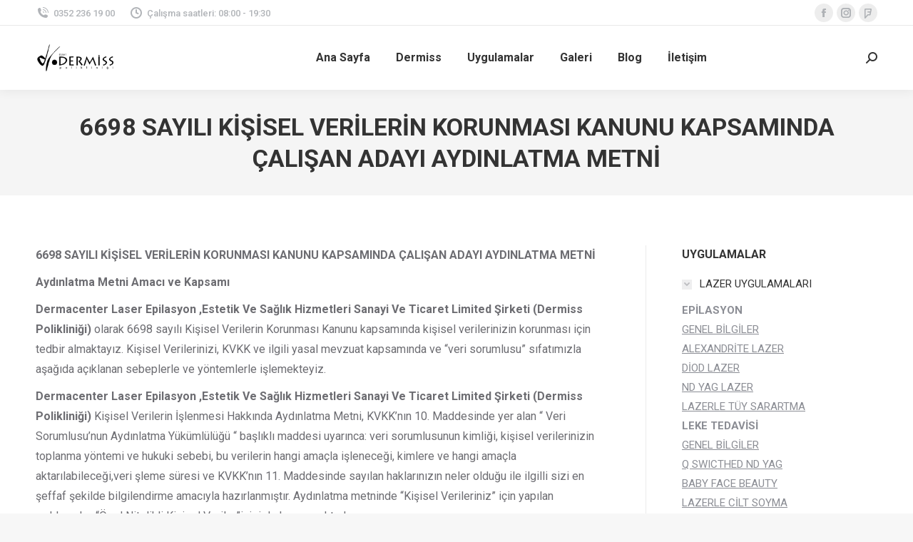

--- FILE ---
content_type: text/html; charset=UTF-8
request_url: https://dermiss.com/6698-sayili-kisisel-verilerin-korunmasi-kanunu-kapsaminda-calisan-adayi-aydinlatma-metni/
body_size: 18962
content:
<!DOCTYPE html>
<!--[if !(IE 6) | !(IE 7) | !(IE 8)  ]><!-->
<html lang="tr" class="no-js">
<!--<![endif]-->
<head>
	<meta charset="UTF-8" />
				<meta name="viewport" content="width=device-width, initial-scale=1, maximum-scale=1, user-scalable=0"/>
			<meta name="theme-color" content="#1ebbf0"/>	<link rel="profile" href="https://gmpg.org/xfn/11" />
	<meta name='robots' content='index, follow, max-image-preview:large, max-snippet:-1, max-video-preview:-1' />

	<!-- This site is optimized with the Yoast SEO plugin v26.8 - https://yoast.com/product/yoast-seo-wordpress/ -->
	<title>6698 SAYILI KİŞİSEL VERİLERİN KORUNMASI KANUNU KAPSAMINDA ÇALIŞAN ADAYI AYDINLATMA METNİ - Dermiss Polikliniği</title>
	<link rel="canonical" href="https://dermiss.com/6698-sayili-kisisel-verilerin-korunmasi-kanunu-kapsaminda-calisan-adayi-aydinlatma-metni/" />
	<meta property="og:locale" content="tr_TR" />
	<meta property="og:type" content="article" />
	<meta property="og:title" content="6698 SAYILI KİŞİSEL VERİLERİN KORUNMASI KANUNU KAPSAMINDA ÇALIŞAN ADAYI AYDINLATMA METNİ - Dermiss Polikliniği" />
	<meta property="og:description" content="6698 SAYILI KİŞİSEL VERİLERİN KORUNMASI KANUNU KAPSAMINDA ÇALIŞAN ADAYI AYDINLATMA METNİ Aydınlatma Metni Amacı ve Kapsamı Dermacenter Laser Epilasyon ,Estetik Ve Sağlık Hizmetleri Sanayi Ve Ticaret Limited Şirketi (Dermiss Polikliniği) olarak 6698 sayılı Kişisel Verilerin Korunması Kanunu kapsamında kişisel verilerinizin korunması için tedbir almaktayız. Kişisel Verilerinizi, KVKK ve ilgili yasal mevzuat kapsamında ve “veri sorumlusu”&hellip;" />
	<meta property="og:url" content="https://dermiss.com/6698-sayili-kisisel-verilerin-korunmasi-kanunu-kapsaminda-calisan-adayi-aydinlatma-metni/" />
	<meta property="og:site_name" content="Dermiss Polikliniği" />
	<meta property="article:modified_time" content="2024-01-08T10:19:20+00:00" />
	<meta name="twitter:card" content="summary_large_image" />
	<meta name="twitter:label1" content="Tahmini okuma süresi" />
	<meta name="twitter:data1" content="9 dakika" />
	<script type="application/ld+json" class="yoast-schema-graph">{"@context":"https://schema.org","@graph":[{"@type":"WebPage","@id":"https://dermiss.com/6698-sayili-kisisel-verilerin-korunmasi-kanunu-kapsaminda-calisan-adayi-aydinlatma-metni/","url":"https://dermiss.com/6698-sayili-kisisel-verilerin-korunmasi-kanunu-kapsaminda-calisan-adayi-aydinlatma-metni/","name":"6698 SAYILI KİŞİSEL VERİLERİN KORUNMASI KANUNU KAPSAMINDA ÇALIŞAN ADAYI AYDINLATMA METNİ - Dermiss Polikliniği","isPartOf":{"@id":"https://dermiss.com/#website"},"datePublished":"2021-09-13T10:13:45+00:00","dateModified":"2024-01-08T10:19:20+00:00","breadcrumb":{"@id":"https://dermiss.com/6698-sayili-kisisel-verilerin-korunmasi-kanunu-kapsaminda-calisan-adayi-aydinlatma-metni/#breadcrumb"},"inLanguage":"tr","potentialAction":[{"@type":"ReadAction","target":["https://dermiss.com/6698-sayili-kisisel-verilerin-korunmasi-kanunu-kapsaminda-calisan-adayi-aydinlatma-metni/"]}]},{"@type":"BreadcrumbList","@id":"https://dermiss.com/6698-sayili-kisisel-verilerin-korunmasi-kanunu-kapsaminda-calisan-adayi-aydinlatma-metni/#breadcrumb","itemListElement":[{"@type":"ListItem","position":1,"name":"Ana sayfa","item":"https://dermiss.com/"},{"@type":"ListItem","position":2,"name":"6698 SAYILI KİŞİSEL VERİLERİN KORUNMASI KANUNU KAPSAMINDA ÇALIŞAN ADAYI AYDINLATMA METNİ"}]},{"@type":"WebSite","@id":"https://dermiss.com/#website","url":"https://dermiss.com/","name":"Dermiss Polikliniği","description":"Kayseri Lazer Epilasyon, Kayseri Botoks Güzellik Merkezi - Dermatoloji Polikliniği","publisher":{"@id":"https://dermiss.com/#organization"},"potentialAction":[{"@type":"SearchAction","target":{"@type":"EntryPoint","urlTemplate":"https://dermiss.com/?s={search_term_string}"},"query-input":{"@type":"PropertyValueSpecification","valueRequired":true,"valueName":"search_term_string"}}],"inLanguage":"tr"},{"@type":"Organization","@id":"https://dermiss.com/#organization","name":"Dermiss","url":"https://dermiss.com/","logo":{"@type":"ImageObject","inLanguage":"tr","@id":"https://dermiss.com/#/schema/logo/image/","url":"https://dermiss.com/wp-content/uploads/2020/11/dermiss-logo-siyah-transparan.png","contentUrl":"https://dermiss.com/wp-content/uploads/2020/11/dermiss-logo-siyah-transparan.png","width":1556,"height":539,"caption":"Dermiss"},"image":{"@id":"https://dermiss.com/#/schema/logo/image/"}}]}</script>
	<!-- / Yoast SEO plugin. -->


<link rel='dns-prefetch' href='//fonts.googleapis.com' />
<link rel="alternate" type="application/rss+xml" title="Dermiss Polikliniği &raquo; akışı" href="https://dermiss.com/feed/" />
<link rel="alternate" type="application/rss+xml" title="Dermiss Polikliniği &raquo; yorum akışı" href="https://dermiss.com/comments/feed/" />
<link rel="alternate" title="oEmbed (JSON)" type="application/json+oembed" href="https://dermiss.com/wp-json/oembed/1.0/embed?url=https%3A%2F%2Fdermiss.com%2F6698-sayili-kisisel-verilerin-korunmasi-kanunu-kapsaminda-calisan-adayi-aydinlatma-metni%2F" />
<link rel="alternate" title="oEmbed (XML)" type="text/xml+oembed" href="https://dermiss.com/wp-json/oembed/1.0/embed?url=https%3A%2F%2Fdermiss.com%2F6698-sayili-kisisel-verilerin-korunmasi-kanunu-kapsaminda-calisan-adayi-aydinlatma-metni%2F&#038;format=xml" />
<style id='wp-img-auto-sizes-contain-inline-css'>
img:is([sizes=auto i],[sizes^="auto," i]){contain-intrinsic-size:3000px 1500px}
/*# sourceURL=wp-img-auto-sizes-contain-inline-css */
</style>
<style id='wp-block-library-inline-css'>
:root{--wp-block-synced-color:#7a00df;--wp-block-synced-color--rgb:122,0,223;--wp-bound-block-color:var(--wp-block-synced-color);--wp-editor-canvas-background:#ddd;--wp-admin-theme-color:#007cba;--wp-admin-theme-color--rgb:0,124,186;--wp-admin-theme-color-darker-10:#006ba1;--wp-admin-theme-color-darker-10--rgb:0,107,160.5;--wp-admin-theme-color-darker-20:#005a87;--wp-admin-theme-color-darker-20--rgb:0,90,135;--wp-admin-border-width-focus:2px}@media (min-resolution:192dpi){:root{--wp-admin-border-width-focus:1.5px}}.wp-element-button{cursor:pointer}:root .has-very-light-gray-background-color{background-color:#eee}:root .has-very-dark-gray-background-color{background-color:#313131}:root .has-very-light-gray-color{color:#eee}:root .has-very-dark-gray-color{color:#313131}:root .has-vivid-green-cyan-to-vivid-cyan-blue-gradient-background{background:linear-gradient(135deg,#00d084,#0693e3)}:root .has-purple-crush-gradient-background{background:linear-gradient(135deg,#34e2e4,#4721fb 50%,#ab1dfe)}:root .has-hazy-dawn-gradient-background{background:linear-gradient(135deg,#faaca8,#dad0ec)}:root .has-subdued-olive-gradient-background{background:linear-gradient(135deg,#fafae1,#67a671)}:root .has-atomic-cream-gradient-background{background:linear-gradient(135deg,#fdd79a,#004a59)}:root .has-nightshade-gradient-background{background:linear-gradient(135deg,#330968,#31cdcf)}:root .has-midnight-gradient-background{background:linear-gradient(135deg,#020381,#2874fc)}:root{--wp--preset--font-size--normal:16px;--wp--preset--font-size--huge:42px}.has-regular-font-size{font-size:1em}.has-larger-font-size{font-size:2.625em}.has-normal-font-size{font-size:var(--wp--preset--font-size--normal)}.has-huge-font-size{font-size:var(--wp--preset--font-size--huge)}.has-text-align-center{text-align:center}.has-text-align-left{text-align:left}.has-text-align-right{text-align:right}.has-fit-text{white-space:nowrap!important}#end-resizable-editor-section{display:none}.aligncenter{clear:both}.items-justified-left{justify-content:flex-start}.items-justified-center{justify-content:center}.items-justified-right{justify-content:flex-end}.items-justified-space-between{justify-content:space-between}.screen-reader-text{border:0;clip-path:inset(50%);height:1px;margin:-1px;overflow:hidden;padding:0;position:absolute;width:1px;word-wrap:normal!important}.screen-reader-text:focus{background-color:#ddd;clip-path:none;color:#444;display:block;font-size:1em;height:auto;left:5px;line-height:normal;padding:15px 23px 14px;text-decoration:none;top:5px;width:auto;z-index:100000}html :where(.has-border-color){border-style:solid}html :where([style*=border-top-color]){border-top-style:solid}html :where([style*=border-right-color]){border-right-style:solid}html :where([style*=border-bottom-color]){border-bottom-style:solid}html :where([style*=border-left-color]){border-left-style:solid}html :where([style*=border-width]){border-style:solid}html :where([style*=border-top-width]){border-top-style:solid}html :where([style*=border-right-width]){border-right-style:solid}html :where([style*=border-bottom-width]){border-bottom-style:solid}html :where([style*=border-left-width]){border-left-style:solid}html :where(img[class*=wp-image-]){height:auto;max-width:100%}:where(figure){margin:0 0 1em}html :where(.is-position-sticky){--wp-admin--admin-bar--position-offset:var(--wp-admin--admin-bar--height,0px)}@media screen and (max-width:600px){html :where(.is-position-sticky){--wp-admin--admin-bar--position-offset:0px}}

/*# sourceURL=wp-block-library-inline-css */
</style><style id='wp-block-list-inline-css'>
ol,ul{box-sizing:border-box}:root :where(.wp-block-list.has-background){padding:1.25em 2.375em}
/*# sourceURL=https://dermiss.com/wp-includes/blocks/list/style.min.css */
</style>
<style id='global-styles-inline-css'>
:root{--wp--preset--aspect-ratio--square: 1;--wp--preset--aspect-ratio--4-3: 4/3;--wp--preset--aspect-ratio--3-4: 3/4;--wp--preset--aspect-ratio--3-2: 3/2;--wp--preset--aspect-ratio--2-3: 2/3;--wp--preset--aspect-ratio--16-9: 16/9;--wp--preset--aspect-ratio--9-16: 9/16;--wp--preset--color--black: #000000;--wp--preset--color--cyan-bluish-gray: #abb8c3;--wp--preset--color--white: #FFF;--wp--preset--color--pale-pink: #f78da7;--wp--preset--color--vivid-red: #cf2e2e;--wp--preset--color--luminous-vivid-orange: #ff6900;--wp--preset--color--luminous-vivid-amber: #fcb900;--wp--preset--color--light-green-cyan: #7bdcb5;--wp--preset--color--vivid-green-cyan: #00d084;--wp--preset--color--pale-cyan-blue: #8ed1fc;--wp--preset--color--vivid-cyan-blue: #0693e3;--wp--preset--color--vivid-purple: #9b51e0;--wp--preset--color--accent: #1ebbf0;--wp--preset--color--dark-gray: #111;--wp--preset--color--light-gray: #767676;--wp--preset--gradient--vivid-cyan-blue-to-vivid-purple: linear-gradient(135deg,rgb(6,147,227) 0%,rgb(155,81,224) 100%);--wp--preset--gradient--light-green-cyan-to-vivid-green-cyan: linear-gradient(135deg,rgb(122,220,180) 0%,rgb(0,208,130) 100%);--wp--preset--gradient--luminous-vivid-amber-to-luminous-vivid-orange: linear-gradient(135deg,rgb(252,185,0) 0%,rgb(255,105,0) 100%);--wp--preset--gradient--luminous-vivid-orange-to-vivid-red: linear-gradient(135deg,rgb(255,105,0) 0%,rgb(207,46,46) 100%);--wp--preset--gradient--very-light-gray-to-cyan-bluish-gray: linear-gradient(135deg,rgb(238,238,238) 0%,rgb(169,184,195) 100%);--wp--preset--gradient--cool-to-warm-spectrum: linear-gradient(135deg,rgb(74,234,220) 0%,rgb(151,120,209) 20%,rgb(207,42,186) 40%,rgb(238,44,130) 60%,rgb(251,105,98) 80%,rgb(254,248,76) 100%);--wp--preset--gradient--blush-light-purple: linear-gradient(135deg,rgb(255,206,236) 0%,rgb(152,150,240) 100%);--wp--preset--gradient--blush-bordeaux: linear-gradient(135deg,rgb(254,205,165) 0%,rgb(254,45,45) 50%,rgb(107,0,62) 100%);--wp--preset--gradient--luminous-dusk: linear-gradient(135deg,rgb(255,203,112) 0%,rgb(199,81,192) 50%,rgb(65,88,208) 100%);--wp--preset--gradient--pale-ocean: linear-gradient(135deg,rgb(255,245,203) 0%,rgb(182,227,212) 50%,rgb(51,167,181) 100%);--wp--preset--gradient--electric-grass: linear-gradient(135deg,rgb(202,248,128) 0%,rgb(113,206,126) 100%);--wp--preset--gradient--midnight: linear-gradient(135deg,rgb(2,3,129) 0%,rgb(40,116,252) 100%);--wp--preset--font-size--small: 13px;--wp--preset--font-size--medium: 20px;--wp--preset--font-size--large: 36px;--wp--preset--font-size--x-large: 42px;--wp--preset--spacing--20: 0.44rem;--wp--preset--spacing--30: 0.67rem;--wp--preset--spacing--40: 1rem;--wp--preset--spacing--50: 1.5rem;--wp--preset--spacing--60: 2.25rem;--wp--preset--spacing--70: 3.38rem;--wp--preset--spacing--80: 5.06rem;--wp--preset--shadow--natural: 6px 6px 9px rgba(0, 0, 0, 0.2);--wp--preset--shadow--deep: 12px 12px 50px rgba(0, 0, 0, 0.4);--wp--preset--shadow--sharp: 6px 6px 0px rgba(0, 0, 0, 0.2);--wp--preset--shadow--outlined: 6px 6px 0px -3px rgb(255, 255, 255), 6px 6px rgb(0, 0, 0);--wp--preset--shadow--crisp: 6px 6px 0px rgb(0, 0, 0);}:where(.is-layout-flex){gap: 0.5em;}:where(.is-layout-grid){gap: 0.5em;}body .is-layout-flex{display: flex;}.is-layout-flex{flex-wrap: wrap;align-items: center;}.is-layout-flex > :is(*, div){margin: 0;}body .is-layout-grid{display: grid;}.is-layout-grid > :is(*, div){margin: 0;}:where(.wp-block-columns.is-layout-flex){gap: 2em;}:where(.wp-block-columns.is-layout-grid){gap: 2em;}:where(.wp-block-post-template.is-layout-flex){gap: 1.25em;}:where(.wp-block-post-template.is-layout-grid){gap: 1.25em;}.has-black-color{color: var(--wp--preset--color--black) !important;}.has-cyan-bluish-gray-color{color: var(--wp--preset--color--cyan-bluish-gray) !important;}.has-white-color{color: var(--wp--preset--color--white) !important;}.has-pale-pink-color{color: var(--wp--preset--color--pale-pink) !important;}.has-vivid-red-color{color: var(--wp--preset--color--vivid-red) !important;}.has-luminous-vivid-orange-color{color: var(--wp--preset--color--luminous-vivid-orange) !important;}.has-luminous-vivid-amber-color{color: var(--wp--preset--color--luminous-vivid-amber) !important;}.has-light-green-cyan-color{color: var(--wp--preset--color--light-green-cyan) !important;}.has-vivid-green-cyan-color{color: var(--wp--preset--color--vivid-green-cyan) !important;}.has-pale-cyan-blue-color{color: var(--wp--preset--color--pale-cyan-blue) !important;}.has-vivid-cyan-blue-color{color: var(--wp--preset--color--vivid-cyan-blue) !important;}.has-vivid-purple-color{color: var(--wp--preset--color--vivid-purple) !important;}.has-black-background-color{background-color: var(--wp--preset--color--black) !important;}.has-cyan-bluish-gray-background-color{background-color: var(--wp--preset--color--cyan-bluish-gray) !important;}.has-white-background-color{background-color: var(--wp--preset--color--white) !important;}.has-pale-pink-background-color{background-color: var(--wp--preset--color--pale-pink) !important;}.has-vivid-red-background-color{background-color: var(--wp--preset--color--vivid-red) !important;}.has-luminous-vivid-orange-background-color{background-color: var(--wp--preset--color--luminous-vivid-orange) !important;}.has-luminous-vivid-amber-background-color{background-color: var(--wp--preset--color--luminous-vivid-amber) !important;}.has-light-green-cyan-background-color{background-color: var(--wp--preset--color--light-green-cyan) !important;}.has-vivid-green-cyan-background-color{background-color: var(--wp--preset--color--vivid-green-cyan) !important;}.has-pale-cyan-blue-background-color{background-color: var(--wp--preset--color--pale-cyan-blue) !important;}.has-vivid-cyan-blue-background-color{background-color: var(--wp--preset--color--vivid-cyan-blue) !important;}.has-vivid-purple-background-color{background-color: var(--wp--preset--color--vivid-purple) !important;}.has-black-border-color{border-color: var(--wp--preset--color--black) !important;}.has-cyan-bluish-gray-border-color{border-color: var(--wp--preset--color--cyan-bluish-gray) !important;}.has-white-border-color{border-color: var(--wp--preset--color--white) !important;}.has-pale-pink-border-color{border-color: var(--wp--preset--color--pale-pink) !important;}.has-vivid-red-border-color{border-color: var(--wp--preset--color--vivid-red) !important;}.has-luminous-vivid-orange-border-color{border-color: var(--wp--preset--color--luminous-vivid-orange) !important;}.has-luminous-vivid-amber-border-color{border-color: var(--wp--preset--color--luminous-vivid-amber) !important;}.has-light-green-cyan-border-color{border-color: var(--wp--preset--color--light-green-cyan) !important;}.has-vivid-green-cyan-border-color{border-color: var(--wp--preset--color--vivid-green-cyan) !important;}.has-pale-cyan-blue-border-color{border-color: var(--wp--preset--color--pale-cyan-blue) !important;}.has-vivid-cyan-blue-border-color{border-color: var(--wp--preset--color--vivid-cyan-blue) !important;}.has-vivid-purple-border-color{border-color: var(--wp--preset--color--vivid-purple) !important;}.has-vivid-cyan-blue-to-vivid-purple-gradient-background{background: var(--wp--preset--gradient--vivid-cyan-blue-to-vivid-purple) !important;}.has-light-green-cyan-to-vivid-green-cyan-gradient-background{background: var(--wp--preset--gradient--light-green-cyan-to-vivid-green-cyan) !important;}.has-luminous-vivid-amber-to-luminous-vivid-orange-gradient-background{background: var(--wp--preset--gradient--luminous-vivid-amber-to-luminous-vivid-orange) !important;}.has-luminous-vivid-orange-to-vivid-red-gradient-background{background: var(--wp--preset--gradient--luminous-vivid-orange-to-vivid-red) !important;}.has-very-light-gray-to-cyan-bluish-gray-gradient-background{background: var(--wp--preset--gradient--very-light-gray-to-cyan-bluish-gray) !important;}.has-cool-to-warm-spectrum-gradient-background{background: var(--wp--preset--gradient--cool-to-warm-spectrum) !important;}.has-blush-light-purple-gradient-background{background: var(--wp--preset--gradient--blush-light-purple) !important;}.has-blush-bordeaux-gradient-background{background: var(--wp--preset--gradient--blush-bordeaux) !important;}.has-luminous-dusk-gradient-background{background: var(--wp--preset--gradient--luminous-dusk) !important;}.has-pale-ocean-gradient-background{background: var(--wp--preset--gradient--pale-ocean) !important;}.has-electric-grass-gradient-background{background: var(--wp--preset--gradient--electric-grass) !important;}.has-midnight-gradient-background{background: var(--wp--preset--gradient--midnight) !important;}.has-small-font-size{font-size: var(--wp--preset--font-size--small) !important;}.has-medium-font-size{font-size: var(--wp--preset--font-size--medium) !important;}.has-large-font-size{font-size: var(--wp--preset--font-size--large) !important;}.has-x-large-font-size{font-size: var(--wp--preset--font-size--x-large) !important;}
/*# sourceURL=global-styles-inline-css */
</style>

<style id='classic-theme-styles-inline-css'>
/*! This file is auto-generated */
.wp-block-button__link{color:#fff;background-color:#32373c;border-radius:9999px;box-shadow:none;text-decoration:none;padding:calc(.667em + 2px) calc(1.333em + 2px);font-size:1.125em}.wp-block-file__button{background:#32373c;color:#fff;text-decoration:none}
/*# sourceURL=/wp-includes/css/classic-themes.min.css */
</style>
<link rel='stylesheet' id='wpo_min-header-0-css' href='https://dermiss.com/wp-content/cache/wpo-minify/1758825072/assets/wpo-minify-header-05a295fb.min.css' media='all' />
<script id="wpo_min-header-0-js-extra">
var dtLocal = {"themeUrl":"https://dermiss.com/wp-content/themes/dt-the7","passText":"To view this protected post, enter the password below:","moreButtonText":{"loading":"Loading...","loadMore":"Load more"},"postID":"58407","ajaxurl":"https://dermiss.com/wp-admin/admin-ajax.php","REST":{"baseUrl":"https://dermiss.com/wp-json/the7/v1","endpoints":{"sendMail":"/send-mail"}},"contactMessages":{"required":"L\u00fctfen yan\u0131nda * olan alanlar\u0131 doldurunuz.","terms":"Please accept the privacy policy.","fillTheCaptchaError":"Please, fill the captcha."},"captchaSiteKey":"6LcO0gMaAAAAAHOJK5WvHFfiCXW8t_Vc3Ns-e919","ajaxNonce":"dda07ce823","pageData":{"type":"page","template":"page","layout":null},"themeSettings":{"smoothScroll":"on","lazyLoading":false,"desktopHeader":{"height":90},"ToggleCaptionEnabled":"disabled","ToggleCaption":"Navigation","floatingHeader":{"showAfter":94,"showMenu":true,"height":60,"logo":{"showLogo":true,"html":"\u003Cimg class=\" preload-me\" src=\"https://dermiss.com/wp-content/uploads/2020/11/dermiss-logo-170.png\" srcset=\"https://dermiss.com/wp-content/uploads/2020/11/dermiss-logo-170.png 170w, https://dermiss.com/wp-content/uploads/2020/11/dermiss-logo-170.png 170w\" width=\"170\" height=\"61\"   sizes=\"170px\" alt=\"Dermiss Poliklini\u011fi\" /\u003E","url":"https://dermiss.com/"}},"topLine":{"floatingTopLine":{"logo":{"showLogo":false,"html":""}}},"mobileHeader":{"firstSwitchPoint":992,"secondSwitchPoint":778,"firstSwitchPointHeight":60,"secondSwitchPointHeight":60,"mobileToggleCaptionEnabled":"disabled","mobileToggleCaption":"Menu"},"stickyMobileHeaderFirstSwitch":{"logo":{"html":"\u003Cimg class=\" preload-me\" src=\"https://dermiss.com/wp-content/uploads/2020/11/dermiss-logo-170.png\" srcset=\"https://dermiss.com/wp-content/uploads/2020/11/dermiss-logo-170.png 170w, https://dermiss.com/wp-content/uploads/2020/11/dermiss-logo-170.png 170w\" width=\"170\" height=\"61\"   sizes=\"170px\" alt=\"Dermiss Poliklini\u011fi\" /\u003E"}},"stickyMobileHeaderSecondSwitch":{"logo":{"html":"\u003Cimg class=\" preload-me\" src=\"https://dermiss.com/wp-content/uploads/2020/11/dermiss-logo-170.png\" srcset=\"https://dermiss.com/wp-content/uploads/2020/11/dermiss-logo-170.png 170w, https://dermiss.com/wp-content/uploads/2020/11/dermiss-logo-170.png 170w\" width=\"170\" height=\"61\"   sizes=\"170px\" alt=\"Dermiss Poliklini\u011fi\" /\u003E"}},"sidebar":{"switchPoint":990},"boxedWidth":"1280px"},"VCMobileScreenWidth":"778"};
var dtShare = {"shareButtonText":{"facebook":"Share on Facebook","twitter":"Share on X","pinterest":"Pin it","linkedin":"Share on Linkedin","whatsapp":"Share on Whatsapp"},"overlayOpacity":"85"};
//# sourceURL=wpo_min-header-0-js-extra
</script>
<script src="https://dermiss.com/wp-content/cache/wpo-minify/1758825072/assets/wpo-minify-header-06a317e6.min.js" id="wpo_min-header-0-js"></script>
<script></script><link rel="https://api.w.org/" href="https://dermiss.com/wp-json/" /><link rel="alternate" title="JSON" type="application/json" href="https://dermiss.com/wp-json/wp/v2/pages/58407" /><script type='text/javascript'>
				jQuery(document).ready(function($) {
				var ult_smooth_speed = 480;
				var ult_smooth_step = 80;
				$('html').attr('data-ult_smooth_speed',ult_smooth_speed).attr('data-ult_smooth_step',ult_smooth_step);
				});
			</script><style>.recentcomments a{display:inline !important;padding:0 !important;margin:0 !important;}</style><meta name="generator" content="Powered by WPBakery Page Builder - drag and drop page builder for WordPress."/>
<meta name="generator" content="Powered by Slider Revolution 6.7.34 - responsive, Mobile-Friendly Slider Plugin for WordPress with comfortable drag and drop interface." />
<script type="text/javascript" id="the7-loader-script">
document.addEventListener("DOMContentLoaded", function(event) {
	var load = document.getElementById("load");
	if(!load.classList.contains('loader-removed')){
		var removeLoading = setTimeout(function() {
			load.className += " loader-removed";
		}, 300);
	}
});
</script>
		<link rel="icon" href="https://dermiss.com/wp-content/uploads/2020/11/16-fav.png" type="image/png" sizes="16x16"/><link rel="icon" href="https://dermiss.com/wp-content/uploads/2020/11/32-fav.png" type="image/png" sizes="32x32"/><link rel="apple-touch-icon" href="https://dermiss.com/wp-content/uploads/2020/11/60-device.png"><link rel="apple-touch-icon" sizes="76x76" href="https://dermiss.com/wp-content/uploads/2020/11/76.png"><link rel="apple-touch-icon" sizes="120x120" href="https://dermiss.com/wp-content/uploads/2020/11/120.png"><link rel="apple-touch-icon" sizes="152x152" href="https://dermiss.com/wp-content/uploads/2020/11/152.png"><script>function setREVStartSize(e){
			//window.requestAnimationFrame(function() {
				window.RSIW = window.RSIW===undefined ? window.innerWidth : window.RSIW;
				window.RSIH = window.RSIH===undefined ? window.innerHeight : window.RSIH;
				try {
					var pw = document.getElementById(e.c).parentNode.offsetWidth,
						newh;
					pw = pw===0 || isNaN(pw) || (e.l=="fullwidth" || e.layout=="fullwidth") ? window.RSIW : pw;
					e.tabw = e.tabw===undefined ? 0 : parseInt(e.tabw);
					e.thumbw = e.thumbw===undefined ? 0 : parseInt(e.thumbw);
					e.tabh = e.tabh===undefined ? 0 : parseInt(e.tabh);
					e.thumbh = e.thumbh===undefined ? 0 : parseInt(e.thumbh);
					e.tabhide = e.tabhide===undefined ? 0 : parseInt(e.tabhide);
					e.thumbhide = e.thumbhide===undefined ? 0 : parseInt(e.thumbhide);
					e.mh = e.mh===undefined || e.mh=="" || e.mh==="auto" ? 0 : parseInt(e.mh,0);
					if(e.layout==="fullscreen" || e.l==="fullscreen")
						newh = Math.max(e.mh,window.RSIH);
					else{
						e.gw = Array.isArray(e.gw) ? e.gw : [e.gw];
						for (var i in e.rl) if (e.gw[i]===undefined || e.gw[i]===0) e.gw[i] = e.gw[i-1];
						e.gh = e.el===undefined || e.el==="" || (Array.isArray(e.el) && e.el.length==0)? e.gh : e.el;
						e.gh = Array.isArray(e.gh) ? e.gh : [e.gh];
						for (var i in e.rl) if (e.gh[i]===undefined || e.gh[i]===0) e.gh[i] = e.gh[i-1];
											
						var nl = new Array(e.rl.length),
							ix = 0,
							sl;
						e.tabw = e.tabhide>=pw ? 0 : e.tabw;
						e.thumbw = e.thumbhide>=pw ? 0 : e.thumbw;
						e.tabh = e.tabhide>=pw ? 0 : e.tabh;
						e.thumbh = e.thumbhide>=pw ? 0 : e.thumbh;
						for (var i in e.rl) nl[i] = e.rl[i]<window.RSIW ? 0 : e.rl[i];
						sl = nl[0];
						for (var i in nl) if (sl>nl[i] && nl[i]>0) { sl = nl[i]; ix=i;}
						var m = pw>(e.gw[ix]+e.tabw+e.thumbw) ? 1 : (pw-(e.tabw+e.thumbw)) / (e.gw[ix]);
						newh =  (e.gh[ix] * m) + (e.tabh + e.thumbh);
					}
					var el = document.getElementById(e.c);
					if (el!==null && el) el.style.height = newh+"px";
					el = document.getElementById(e.c+"_wrapper");
					if (el!==null && el) {
						el.style.height = newh+"px";
						el.style.display = "block";
					}
				} catch(e){
					console.log("Failure at Presize of Slider:" + e)
				}
			//});
		  };</script>
		<style id="wp-custom-css">
			.branding a img,.branding img {
    max-width: 65%;
    height: auto
}		</style>
		<noscript><style> .wpb_animate_when_almost_visible { opacity: 1; }</style></noscript><style id='the7-custom-inline-css' type='text/css'>
.sub-nav .menu-item i.fa,
.sub-nav .menu-item i.fas,
.sub-nav .menu-item i.far,
.sub-nav .menu-item i.fab {
	text-align: center;
	width: 1.25em;
}
</style>
<link rel='stylesheet' id='wpo_min-footer-0-css' href='https://dermiss.com/wp-content/cache/wpo-minify/1758825072/assets/wpo-minify-footer-665011ec.min.css' media='all' />
</head>
<body data-rsssl=1 id="the7-body" class="wp-singular page-template-default page page-id-58407 wp-embed-responsive wp-theme-dt-the7 the7-core-ver-2.7.12 dt-responsive-on right-mobile-menu-close-icon ouside-menu-close-icon mobile-hamburger-close-bg-enable mobile-hamburger-close-bg-hover-enable  fade-medium-mobile-menu-close-icon fade-medium-menu-close-icon accent-gradient srcset-enabled btn-flat custom-btn-color custom-btn-hover-color phantom-sticky phantom-shadow-decoration phantom-custom-logo-on sticky-mobile-header top-header first-switch-logo-left first-switch-menu-right second-switch-logo-left second-switch-menu-right right-mobile-menu layzr-loading-on no-avatars popup-message-style the7-ver-14.2.0 dt-fa-compatibility wpb-js-composer js-comp-ver-8.5 vc_responsive">
<!-- The7 14.2.0 -->
<div id="load" class="spinner-loader">
	<div class="load-wrap"><style type="text/css">
    [class*="the7-spinner-animate-"]{
        animation: spinner-animation 1s cubic-bezier(1,1,1,1) infinite;
        x:46.5px;
        y:40px;
        width:7px;
        height:20px;
        fill:var(--the7-beautiful-spinner-color2);
        opacity: 0.2;
    }
    .the7-spinner-animate-2{
        animation-delay: 0.083s;
    }
    .the7-spinner-animate-3{
        animation-delay: 0.166s;
    }
    .the7-spinner-animate-4{
         animation-delay: 0.25s;
    }
    .the7-spinner-animate-5{
         animation-delay: 0.33s;
    }
    .the7-spinner-animate-6{
         animation-delay: 0.416s;
    }
    .the7-spinner-animate-7{
         animation-delay: 0.5s;
    }
    .the7-spinner-animate-8{
         animation-delay: 0.58s;
    }
    .the7-spinner-animate-9{
         animation-delay: 0.666s;
    }
    .the7-spinner-animate-10{
         animation-delay: 0.75s;
    }
    .the7-spinner-animate-11{
        animation-delay: 0.83s;
    }
    .the7-spinner-animate-12{
        animation-delay: 0.916s;
    }
    @keyframes spinner-animation{
        from {
            opacity: 1;
        }
        to{
            opacity: 0;
        }
    }
</style>
<svg width="75px" height="75px" xmlns="http://www.w3.org/2000/svg" viewBox="0 0 100 100" preserveAspectRatio="xMidYMid">
	<rect class="the7-spinner-animate-1" rx="5" ry="5" transform="rotate(0 50 50) translate(0 -30)"></rect>
	<rect class="the7-spinner-animate-2" rx="5" ry="5" transform="rotate(30 50 50) translate(0 -30)"></rect>
	<rect class="the7-spinner-animate-3" rx="5" ry="5" transform="rotate(60 50 50) translate(0 -30)"></rect>
	<rect class="the7-spinner-animate-4" rx="5" ry="5" transform="rotate(90 50 50) translate(0 -30)"></rect>
	<rect class="the7-spinner-animate-5" rx="5" ry="5" transform="rotate(120 50 50) translate(0 -30)"></rect>
	<rect class="the7-spinner-animate-6" rx="5" ry="5" transform="rotate(150 50 50) translate(0 -30)"></rect>
	<rect class="the7-spinner-animate-7" rx="5" ry="5" transform="rotate(180 50 50) translate(0 -30)"></rect>
	<rect class="the7-spinner-animate-8" rx="5" ry="5" transform="rotate(210 50 50) translate(0 -30)"></rect>
	<rect class="the7-spinner-animate-9" rx="5" ry="5" transform="rotate(240 50 50) translate(0 -30)"></rect>
	<rect class="the7-spinner-animate-10" rx="5" ry="5" transform="rotate(270 50 50) translate(0 -30)"></rect>
	<rect class="the7-spinner-animate-11" rx="5" ry="5" transform="rotate(300 50 50) translate(0 -30)"></rect>
	<rect class="the7-spinner-animate-12" rx="5" ry="5" transform="rotate(330 50 50) translate(0 -30)"></rect>
</svg></div>
</div>
<div id="page" >
	<a class="skip-link screen-reader-text" href="#content">Skip to content</a>

<div class="masthead inline-header center widgets full-height shadow-decoration shadow-mobile-header-decoration small-mobile-menu-icon dt-parent-menu-clickable show-sub-menu-on-hover show-device-logo show-mobile-logo" >

	<div class="top-bar full-width-line">
	<div class="top-bar-bg" ></div>
	<div class="left-widgets mini-widgets"><span class="mini-contacts phone show-on-desktop in-top-bar-left in-menu-second-switch"><i class="fa-fw icomoon-the7-font-the7-phone-06"></i>0352 236 19 00</span><span class="mini-contacts clock show-on-desktop in-top-bar-left in-menu-second-switch"><i class="fa-fw icomoon-the7-font-the7-clock-01"></i>Çalışma saatleri: 08:00 - 19:30</span></div><div class="right-widgets mini-widgets"><div class="soc-ico show-on-desktop in-top-bar-right in-menu-second-switch custom-bg disabled-border border-off hover-accent-bg hover-disabled-border  hover-border-off"><a title="Facebook page opens in new window" href="https://www.facebook.com/kayserilazerepilasyon/" target="_blank" class="facebook"><span class="soc-font-icon"></span><span class="screen-reader-text">Facebook page opens in new window</span></a><a title="Instagram page opens in new window" href="https://www.instagram.com/dermisspoliklinigi/" target="_blank" class="instagram"><span class="soc-font-icon"></span><span class="screen-reader-text">Instagram page opens in new window</span></a><a title="Foursquare page opens in new window" href="https://tr.foursquare.com/v/dermiss-dermacenter-g%C3%BCzellik-merkezi/5159476fe4b0bad2da3c1ebb" target="_blank" class="foursquare"><span class="soc-font-icon"></span><span class="screen-reader-text">Foursquare page opens in new window</span></a></div></div></div>

	<header class="header-bar" role="banner">

		<div class="branding">
	<div id="site-title" class="assistive-text">Dermiss Polikliniği</div>
	<div id="site-description" class="assistive-text">Kayseri Lazer Epilasyon, Kayseri Botoks Güzellik Merkezi &#8211; Dermatoloji Polikliniği</div>
	<a class="" href="https://dermiss.com/"><img class=" preload-me" src="https://dermiss.com/wp-content/uploads/2020/11/dermiss-logo-170.png" srcset="https://dermiss.com/wp-content/uploads/2020/11/dermiss-logo-170.png 170w, https://dermiss.com/wp-content/uploads/2020/11/dermiss-logo-170.png 170w" width="170" height="61"   sizes="170px" alt="Dermiss Polikliniği" /><img class="mobile-logo preload-me" src="https://dermiss.com/wp-content/uploads/2020/11/dermiss-logo-170.png" srcset="https://dermiss.com/wp-content/uploads/2020/11/dermiss-logo-170.png 170w, https://dermiss.com/wp-content/uploads/2020/11/dermiss-logo-170.png 170w" width="170" height="61"   sizes="170px" alt="Dermiss Polikliniği" /></a></div>

		<ul id="primary-menu" class="main-nav underline-decoration l-to-r-line outside-item-remove-margin"><li class="menu-item menu-item-type-post_type menu-item-object-page menu-item-home menu-item-57089 first depth-0"><a href='https://dermiss.com/' data-level='1'><span class="menu-item-text"><span class="menu-text">Ana Sayfa</span></span></a></li> <li class="menu-item menu-item-type-custom menu-item-object-custom menu-item-has-children menu-item-58062 has-children depth-0"><a href='#' data-level='1' aria-haspopup='true' aria-expanded='false'><span class="menu-item-text"><span class="menu-text">Dermiss</span></span></a><ul class="sub-nav gradient-hover hover-style-bg level-arrows-on" role="group"><li class="menu-item menu-item-type-post_type menu-item-object-page menu-item-57909 first depth-1"><a href='https://dermiss.com/dr-deniz-aykol/' data-level='2'><span class="menu-item-text"><span class="menu-text">Dr. Deniz Aykol</span></span></a></li> <li class="menu-item menu-item-type-post_type menu-item-object-page menu-item-56940 depth-1"><a href='https://dermiss.com/hakkimizda/' data-level='2'><span class="menu-item-text"><span class="menu-text">Hakkımızda</span></span></a></li> <li class="menu-item menu-item-type-post_type menu-item-object-page menu-item-57931 depth-1"><a href='https://dermiss.com/calisanlarimiz/' data-level='2'><span class="menu-item-text"><span class="menu-text">Çalışanlarımız</span></span></a></li> <li class="menu-item menu-item-type-post_type menu-item-object-page menu-item-57880 depth-1"><a href='https://dermiss.com/markalar/' data-level='2'><span class="menu-item-text"><span class="menu-text">Markalar</span></span></a></li> <li class="menu-item menu-item-type-post_type menu-item-object-page menu-item-57910 depth-1"><a href='https://dermiss.com/sikca-sorulan-sorular/' data-level='2'><span class="menu-item-text"><span class="menu-text">Sıkça Sorulan Sorular</span></span></a></li> <li class="menu-item menu-item-type-post_type menu-item-object-page menu-item-58431 depth-1"><a href='https://dermiss.com/kvkk/' data-level='2'><span class="menu-item-text"><span class="menu-text">KVKK</span></span></a></li> </ul></li> <li class="menu-item menu-item-type-post_type menu-item-object-page menu-item-57577 depth-0"><a href='https://dermiss.com/uygulamalar/' data-level='1'><span class="menu-item-text"><span class="menu-text">Uygulamalar</span></span></a></li> <li class="menu-item menu-item-type-post_type menu-item-object-page menu-item-57764 depth-0"><a href='https://dermiss.com/galeri/' data-level='1'><span class="menu-item-text"><span class="menu-text">Galeri</span></span></a></li> <li class="menu-item menu-item-type-post_type menu-item-object-page menu-item-57731 depth-0"><a href='https://dermiss.com/blog/' data-level='1'><span class="menu-item-text"><span class="menu-text">Blog</span></span></a></li> <li class="menu-item menu-item-type-post_type menu-item-object-page menu-item-57094 last depth-0"><a href='https://dermiss.com/iletisim/' data-level='1'><span class="menu-item-text"><span class="menu-text">İletişim</span></span></a></li> </ul>
		<div class="mini-widgets"><div class="mini-search show-on-desktop near-logo-first-switch near-logo-second-switch popup-search custom-icon"><form class="searchform mini-widget-searchform" role="search" method="get" action="https://dermiss.com/">

	<div class="screen-reader-text">Search:</div>

	
		<a href="" class="submit text-disable"><i class=" mw-icon the7-mw-icon-search-bold"></i></a>
		<div class="popup-search-wrap">
			<input type="text" aria-label="Search" class="field searchform-s" name="s" value="" placeholder="Type and hit enter …" title="Search form"/>
			<a href="" class="search-icon"  aria-label="Search"><i class="the7-mw-icon-search-bold" aria-hidden="true"></i></a>
		</div>

			<input type="submit" class="assistive-text searchsubmit" value="Go!"/>
</form>
</div></div>
	</header>

</div>
<div role="navigation" aria-label="Main Menu" class="dt-mobile-header mobile-menu-show-divider">
	<div class="dt-close-mobile-menu-icon" aria-label="Close" role="button" tabindex="0"><div class="close-line-wrap"><span class="close-line"></span><span class="close-line"></span><span class="close-line"></span></div></div>	<ul id="mobile-menu" class="mobile-main-nav">
		<li class="menu-item menu-item-type-post_type menu-item-object-page menu-item-home menu-item-57089 first depth-0"><a href='https://dermiss.com/' data-level='1'><span class="menu-item-text"><span class="menu-text">Ana Sayfa</span></span></a></li> <li class="menu-item menu-item-type-custom menu-item-object-custom menu-item-has-children menu-item-58062 has-children depth-0"><a href='#' data-level='1' aria-haspopup='true' aria-expanded='false'><span class="menu-item-text"><span class="menu-text">Dermiss</span></span></a><ul class="sub-nav gradient-hover hover-style-bg level-arrows-on" role="group"><li class="menu-item menu-item-type-post_type menu-item-object-page menu-item-57909 first depth-1"><a href='https://dermiss.com/dr-deniz-aykol/' data-level='2'><span class="menu-item-text"><span class="menu-text">Dr. Deniz Aykol</span></span></a></li> <li class="menu-item menu-item-type-post_type menu-item-object-page menu-item-56940 depth-1"><a href='https://dermiss.com/hakkimizda/' data-level='2'><span class="menu-item-text"><span class="menu-text">Hakkımızda</span></span></a></li> <li class="menu-item menu-item-type-post_type menu-item-object-page menu-item-57931 depth-1"><a href='https://dermiss.com/calisanlarimiz/' data-level='2'><span class="menu-item-text"><span class="menu-text">Çalışanlarımız</span></span></a></li> <li class="menu-item menu-item-type-post_type menu-item-object-page menu-item-57880 depth-1"><a href='https://dermiss.com/markalar/' data-level='2'><span class="menu-item-text"><span class="menu-text">Markalar</span></span></a></li> <li class="menu-item menu-item-type-post_type menu-item-object-page menu-item-57910 depth-1"><a href='https://dermiss.com/sikca-sorulan-sorular/' data-level='2'><span class="menu-item-text"><span class="menu-text">Sıkça Sorulan Sorular</span></span></a></li> <li class="menu-item menu-item-type-post_type menu-item-object-page menu-item-58431 depth-1"><a href='https://dermiss.com/kvkk/' data-level='2'><span class="menu-item-text"><span class="menu-text">KVKK</span></span></a></li> </ul></li> <li class="menu-item menu-item-type-post_type menu-item-object-page menu-item-57577 depth-0"><a href='https://dermiss.com/uygulamalar/' data-level='1'><span class="menu-item-text"><span class="menu-text">Uygulamalar</span></span></a></li> <li class="menu-item menu-item-type-post_type menu-item-object-page menu-item-57764 depth-0"><a href='https://dermiss.com/galeri/' data-level='1'><span class="menu-item-text"><span class="menu-text">Galeri</span></span></a></li> <li class="menu-item menu-item-type-post_type menu-item-object-page menu-item-57731 depth-0"><a href='https://dermiss.com/blog/' data-level='1'><span class="menu-item-text"><span class="menu-text">Blog</span></span></a></li> <li class="menu-item menu-item-type-post_type menu-item-object-page menu-item-57094 last depth-0"><a href='https://dermiss.com/iletisim/' data-level='1'><span class="menu-item-text"><span class="menu-text">İletişim</span></span></a></li> 	</ul>
	<div class='mobile-mini-widgets-in-menu'></div>
</div>

		<div class="page-title title-center solid-bg breadcrumbs-off page-title-responsive-enabled">
			<div class="wf-wrap">

				<div class="page-title-head hgroup"><h1 >6698 SAYILI KİŞİSEL VERİLERİN KORUNMASI KANUNU KAPSAMINDA ÇALIŞAN ADAYI AYDINLATMA METNİ</h1></div>			</div>
		</div>

		

<div id="main" class="sidebar-right sidebar-divider-vertical">

	
	<div class="main-gradient"></div>
	<div class="wf-wrap">
	<div class="wf-container-main">

	


	<div id="content" class="content" role="main">

		
<p><strong>6698 SAYILI KİŞİSEL VERİLERİN KORUNMASI KANUNU KAPSAMINDA </strong><strong>ÇALIŞAN ADAYI</strong><strong> AYDINLATMA METNİ</strong></p>



<p><strong>Aydınlatma Metni Amacı ve Kapsamı</strong></p>



<p><strong>Dermacenter Laser Epilasyon ,Estetik Ve Sağlık Hizmetleri Sanayi Ve Ticaret Limited Şirketi (Dermiss Polikliniği) </strong>olarak 6698 sayılı Kişisel Verilerin Korunması Kanunu kapsamında kişisel verilerinizin korunması için tedbir almaktayız. Kişisel Verilerinizi, KVKK ve ilgili yasal mevzuat kapsamında ve “veri sorumlusu” sıfatımızla aşağıda açıklanan sebeplerle ve yöntemlerle işlemekteyiz.</p>



<p><strong>Dermacenter Laser Epilasyon ,Estetik Ve Sağlık Hizmetleri Sanayi Ve Ticaret Limited Şirketi (Dermiss Polikliniği) </strong>Kişisel Verilerin İşlenmesi Hakkında Aydınlatma Metni, KVKK’nın 10. Maddesinde yer alan “ Veri Sorumlusu’nun Aydınlatma Yükümlülüğü “ başlıklı maddesi uyarınca: veri sorumlusunun kimliği, kişisel verilerinizin toplanma yöntemi ve hukuki sebebi, bu verilerin hangi amaçla işleneceği, kimlere ve hangi amaçla aktarılabileceği,veri şleme süresi ve KVKK’nın 11. Maddesinde sayılan haklarınızın neler olduğu ile ilgilli sizi en şeffaf şekilde bilgilendirme amacıyla hazırlanmıştır. Aydınlatma metninde “Kişisel Verileriniz” için yapılan açıklamalar, “Özel Nitelikli Kişisel Veriler”inizi de kapsamaktadır.</p>



<ol class="wp-block-list">
<li><strong>Veri Sorumlusu</strong></li>
</ol>



<p>Şirket Unvanı: <strong>Dermacenter Laser Epilasyon ,Estetik Ve Sağlık Hizmetleri Sanayi Ve Ticaret Limited Şirketi (Dermiss Polikliniği)</strong></p>



<p>Adres        : Alparslan mahallesi Bahar caddesi Çırağan apt. B blok 29/A Melikgazi Kayseri</p>



<p><strong>Kişisel Verilerinizin Toplanma Yöntemi ve Hukuki Sebebi</strong></p>



<p>Kişisel verileriniz, otomatik ya da otomatik olmayan yöntemlerle, Firmanın bağlı birimleri, internet sitesi, sosyal medya mecraları, çağrı merkezi, mobil uygulamalar firma içerisinde faaliyetlerin yürütülebilmesi için kullanılan yazılımlar, kamera çekimi vasıtasıyla ve benzeri vasıtalarla sözlü, yazılı ya da elektronik olarak toplanabilecektir. Kişisel verileriniz, Firma ile ilişkiniz devam ettiği müddetçe oluşturularak ve güncellenerek işlenebilecek ve hem dijital hem de fiziki ortamda muhafaza altında tutulabilecektir.</p>



<p>Kişisel verileriniz, aşağıda ikinci maddede yer alan amaçlar doğrultusunda ve 6698 sayılı Kanun’un 5. ve 6. maddelerinde belirtilen kişisel veri işleme şartları ve amaçları kapsamında işlenebilmekte ve aktarılabilmektedir.</p>



<p><strong>İşlenen Kişisel Verileriniz ve İşlenme Amaçları</strong></p>



<p>Kişisel Verileriniz yasal yükümlülükler gereği veya firma iş ve işlemlerinde daha uygun bir hizmet verebilmek amacıyla güvenli bir şekilde Kişisel Verilerin Korunması Kanunu’na uygun bir şekilde işlenmektedir.</p>



<p>Bu kapsamda kişisel veri olarak aşağıda yer alan veriler toplanmaktadır;</p>



<p>Ad, soy ad doğum yeri, doğum tarihi, medeni durum, cinsiyet, telefon numarası, mail adresi, adres bilgileri, Eğitim öğretim bilgileri<strong>, </strong>Geçmiş iş bilgileri<strong>, </strong>İmza verisi<strong>.</strong></p>



<p><strong>Toplanan kişisel verileriniz;</strong></p>



<ul class="wp-block-list">
<li>Firma ile ilişkisi olan&nbsp;gerçek ve/veya tüzel üçüncü kişi, kurum ve kuruluşların (öğrenciler, çalışanlar, ziyaretçiler, hastalar, tedarikçiler, iş ortakları vb.) ürün ve hizmetlerinden yararlanabilmeleri için gerekli çalışmaların ilgili iş birimlerimiz tarafından yapılabilmesi,</li>



<li>İş başvuru süreçlerinin yürütülmesi,&nbsp;</li>



<li>Firma işlerinin yürütüldüğü veya firmaya bağlı merkez ve birimlerinde bulunan&nbsp;gerçek ve/veya tüzel üçüncü kişi kurum ve kuruluşların can ve mal güvenlikleri ile&nbsp;hukuki, ticari ve iş sağlığı güvenliklerinin temini,</li>



<li>Kamera görüntülerinin depolanması firma işlerinin yürütüldüğü veya firmaya bağlı merkez ve birimlerinde fiziki olarak bulunmanız halinde disiplinin, güvenliğin ve denetimlerin sağlanması,</li>



<li>4857 sayılı İş Kanunu, 6098 sayılı Türk Borçlar Kanunu, 3308 sayılı Mesleki Eğitim Kanunu, 6331 sayılı İş Sağlığı ve Güvenliği Kanunu, 6698 sayılı Kişisel Verilerin Korunması Kanunu, 5510 sayılı Sosyal Sigortalar ve Genel Sağlık Sigortası Kanunu, 3359 sayılı Sağlık Hizmetleri Temel Kanunu, Kişisel Sağlık Verileri Hakkında Yönetmelik.</li>



<li>Görevli ve yetkili kamu kurum ve kuruluşları ile kamu kurumu niteliğindeki meslek kuruluşlarınca yapılacak denetleme ve/veya düzenleme görevlerinin yürütülmesi,</li>



<li>Yargı organlarının ve/veya idari makamların istediği bilgi ve belge taleplerinin yerine getirilmesi,</li>



<li>Firmamız ve firmaya bağlı tüm merkez ve birimlerde sunulan ürün ve hizmetlerin kullanım şekline ilişkin listeleme, raporlama, doğrulama analiz çalışması yapmak, bu hususta istatistiki ve bilimsel bilgiler üretmek, buna bağlı olarak ürün ve hizmetlerimizi geliştirmek, ürün ve hizmetlerimize ilişkin memnuniyeti arttırmak ve bu kapsamda kullanıcıya ilişkin özelleştirmelerde bulunmak,</li>



<li>Ürün ve hizmetlerimize ilişkin, pazar araştırması, tanıtım ve gerekli bilgilendirmeyi yapabilmek, şikâyet ve önerileri değerlendirebilmek ve Firma ile paylaşılan iletişim kanalları üzerinden doğrudan sizinle irtibata geçebilmek,</li>



<li>Firmamızın tüm İnsan Kaynakları süreç ve politikalarının yürütülmesi,</li>



<li>Sunulan tüm hizmetlerin finansmanının planlanması ve yönetimi, faturalandırılmasının yapılması,</li>



<li>Tüm çalışanların eğitilmesi ve geliştirilmesi,</li>



<li>Eğitim, seminer vb. organizasyonlara katılım taleplerinin yerine getirilmesi,</li>



<li>Risk yönetimi ve kalite geliştirme aktivitelerinin yerine getirilmesi,</li>



<li>Anlaşmalı olunan özel sigorta şirketleri ve/veya diğer kurumlar tarafından, anlaşmalar çerçevesinde sunulan teklif, promosyon, muafiyet vb. hak ve yükümlülüklerin yerine getirilmesi,</li>



<li>Veri güvenliği kapsamında, sistem ve uygulamalar için gerekli tüm teknik ve idari tedbirlerin alınması,</li>



<li>Kamu düzeninin ve sağlığının korunması,</li>



<li>Koruyucu hekimlik, tıbbî teşhis, tedavi ve bakım, medikal malzemelerinin temini gibi sağlık hizmetlerinin yürütülmesi ve yönetilmesi</li>
</ul>



<p>amaçlarıyla, 6698 sayılı Kanun’un 5. ve 6. maddelerinde belirtilen kişisel veri işleme şartları ve amaçları dâhilinde işlenecektir.</p>



<p><strong>İşlenen Kişisel Verilerinizin Kimlere ve Hangi Amaçla Aktarılabileceği</strong></p>



<p>KVKK ve ilgili sağlık mevzuatı uyarınca uygun güvenlik düzeyini temin etmeye yönelik gerekli her türlü teknik ve idari tedbirlerin alınmasını sağlayarak, Kişisel Veri/Kişisel Verilerinizi yukarıda belirtilen amaçlar doğrultusunda;</p>



<p>·&nbsp; İlgili diğer mevzuat hükümlerinin izin verdiği kişi/kurum ve/veya kuruluşlar</p>



<p>·&nbsp; Denetçiler</p>



<p>·&nbsp; Danışmanlar</p>



<p>·&nbsp; İş ortakları&nbsp;</p>



<p><strong>Veri İşleme Süresi ve Muhafaza Süresi</strong></p>



<p>Kişisel verileriniz, işbu Aydınlatma Metninde belirtilen amaçlarla sınırlı olmak üzere; Firmamız ve Firmamıza bağlı merkez ve birimlerinin tabi olduğu, ilgili tüm kanun ve sair yasal mevzuatta yer alan veri işleme ve zamanaşımı sürelerine riayet edilerek işlenecektir. Kanunlarda veri işleme sürelerine ilişkin değişiklik yapılması halinde, belirlenen yeni süreler esas alınacaktır.</p>



<p>Kişisel verileriniz, amaçla sınırlılık ilkesinin bir gereği olarak işbu Aydınlatma Metninde açıklanan amaçların yerine getirilmesi ve her halükârda Firma uygulamaları ve ticari yaşamının teamülleri uyarınca işlenmesini gerektiren süre ile sınırlı olarak işlenmekte, sürelerin dolması ardından ise silinmekte, yok edilmekte veya anonim hale getirilmektedir. Bu kapsamda süreç bazlı kişisel verilerin saklama süresi aşağıda belirtilmektedir;</p>



<figure class="wp-block-table"><table><tbody><tr><td><strong>SÜREÇ</strong></td><td><strong>SAKLAMA SÜRESİ</strong></td></tr><tr><td>İş başvurusunun reddedilmesinden halinde</td><td>1 yıl</td></tr><tr><td>İş başvurusunun kabul edilmesi halinde iş ilişkisi devam süresince süresiz/&nbsp; işten çıkış tarihi itibariyle</td><td>10 yıl</td></tr></tbody></table></figure>



<p><strong>İlgili kişinin Hakları ve Bu Haklarını Kullanması</strong></p>



<p><strong>Kişisel verisi işlenen ilgili kişilerin hakları</strong></p>



<p>Kişisel verisi işlenen ilgili kişileri aşağıda yer alan haklara sahiptirler:</p>



<p>a.&nbsp;Kişisel veri işlenip işlenmediğini öğrenme,</p>



<p>b.&nbsp;Kişisel verileri işlenmişse buna ilişkin bilgi talep etme,</p>



<p>c.&nbsp;Kişisel verilerin işlenme amacını ve bunların amacına uygun kullanılıp kullanılmadığını öğrenme,</p>



<p>d.&nbsp;Yurt içinde veya yurt dışında kişisel verilerin aktarıldığı üçüncü kişileri bilme,</p>



<p>e.&nbsp;Kişisel verilerin eksik veya yanlış işlenmiş olması hâlinde bunların düzeltilmesini isteme ve bu kapsamda yapılan işlemin kişisel verilerin aktarıldığı üçüncü kişilere bildirilmesini isteme,</p>



<p>f.&nbsp;KVK Kanunu ve ilgili diğer kanun hükümlerine uygun olarak işlenmiş olmasına rağmen, işlenmesini gerektiren sebeplerin ortadan kalkması hâlinde kişisel verilerin silinmesini veya yok edilmesini isteme ve bu kapsamda yapılan işlemin kişisel verilerin aktarıldığı üçüncü kişilere bildirilmesini isteme,</p>



<p>g.&nbsp;İşlenen verilerin münhasıran otomatik sistemler vasıtasıyla analiz edilmesi suretiyle kişinin kendisi aleyhine bir sonucun ortaya çıkması halinde bu sonuca itiraz etme,</p>



<p>h.&nbsp;Kişisel verilerin kanuna aykırı olarak işlenmesi sebebiyle zarara uğraması hâlinde zararın giderilmesini talep etme.</p>



<p><strong>İlgili kişinin Haklarını Kullanması</strong></p>



<p>Kişisel verisi işlenen ilgili kişiler aydınlatma metninde belirtilen haklarına ilişkin taleplerini kimliklerini tespit edecek bilgi ve belgelerle ve aşağıda belirtilen yöntemlerle veya Kişisel Verileri Koruma Kurulu’nun belirlediği diğer yöntemlerle Başvuru Forumu’nu doldurup Dermacenter Laser Epilasyon ,Estetik Ve Sağlık Hizmetleri Sanayi Ve Ticaret Limited Şirketi(Dermiss Polikliniği)’ne ücretsiz olarak iletebileceklerdir. Bu konuda kapsamlı düzenleme Dermiss Polikliniği Kişisel Veri Başvuru ve Yanıt Prosedürü, Dermiss Polikliniği Kişisel Verilerin Korunması ve İşlenmesi Politikası’nda<strong> </strong>yapılmıştır.&nbsp;</p>



<p>İlgili kişi;</p>



<ul class="wp-block-list">
<li>https://dermiss.com adresinde bulunan kişisel veri başvuru ve yanıt formunu doldurulduktan sonra veya usulüne uygun bir dilekçe hazırladıktan sonra bir nüshasının bizzat elden veya yazılı olarak iadeli taahhütlü posta aracılığı ile Alparslan mahallesi Bahar caddesi Çırağan apt. B blok 29/A Melikgazi Kayseri adresine iletilmesi veya şahsen başvuru yapması ile,</li>



<li>https://dermiss.com adresinde bulunan kişisel veri başvuru ve yanıt formunun doldurulması ve 5070 Sayılı Elektronik İmza Kanunu kapsamındaki “güvenli elektronik imza” ile imzalandıktan sonra güvenli elektronik imzalı formun <a href="/cdn-cgi/l/email-protection" class="__cf_email__" data-cfemail="6a0e0f18070319192a02051e070b030644090507">[email&#160;protected]</a> adresine kayıtlı elektronik posta ile gönderilmesi, güvenli elektronik imza, mobil imza ya da ilgili kişi tarafından daha önce bildirilen ve Dermiss Polikliniği’nin sisteminde kayıtlı bulunan elektronik posta adresini kullanmak suretiyle veya başvuru amacına yönelik geliştirilmiş bir yazılım ya da uygulama vasıtasıyla <a href="/cdn-cgi/l/email-protection" class="__cf_email__" data-cfemail="4d29283f20243e3e0d252239202c2421632e2220">[email&#160;protected]</a> başvuru yapılması ile veri sorumlusuna başvurabilir.&nbsp;</li>
</ul>



<p>Yukarıda sayılan başvurunun geçerli bir başvuru olarak kabul edilebilmesi için, Veri Sorumlusuna Başvuru Usulleri Hakkında Tebliğ uyarınca başvuruda, ilgili kişinin;</p>



<p>a) Ad, soyad ve başvuru yazılı ise imza,</p>



<p>b) Türkiye Cumhuriyeti vatandaşları için T.C. kimlik numarası, yabancılar için uyruğu, pasaport numarası veya varsa kimlik numarası,</p>



<p>c) Tebligata esas yerleşim yeri veya iş yeri adresi,</p>



<p>ç) Varsa bildirime esas elektronik posta adresi, telefon ve faks numarası,</p>



<p>d) Talep konusu,</p>



<p>bilgilerini belirtmesi zorunludur. Aksi halde başvuru geçerli bir başvuru olarak değerlendirilmeyecektir. Başvuru formu doldurmadan yapılacak başvurularda burada sayılan hususların eksiksiz olarak Dermiss Polikliniği’ne iletilmesi gerekmektedir.</p>



<p>Kişisel verisi işlenen ilgili kişilerin adına üçüncü kişilerin başvuru talebinde bulunabilmesi için ilgili kişi tarafından başvuruda bulunacak kişi adına noter kanalıyla düzenlenmiş özel&nbsp;vekâletname&nbsp;bulunmalıdır.</p>

	</div><!-- #content -->

	
	<aside id="sidebar" class="sidebar">
		<div class="sidebar-content widget-divider-off">
			<section id="presscore-accordion-widget-10" class="widget widget_presscore-accordion-widget"><div class="widget-title">UYGULAMALAR</div><div class="st-accordion"><ul><li><a class="text-primary" href="#"><span>LAZER UYGULAMALARI</span></a><div class="st-content"><p>	<strong>EPİLASYON</strong><br />
<a href="https://dermiss.com/epilasyon/">GENEL BİLGİLER</a><br />
 	<a href="https://dermiss.com/alexandrite-lazer/">ALEXANDRİTE LAZER</a><br />
 	<a href="https://dermiss.com/diod/">DİOD LAZER</a><br />
 	<a href="https://dermiss.com/ndyag-lazer/">ND YAG LAZER</a><br />
 	<a href="https://dermiss.com/lazerle-tuy-sarartma/">LAZERLE TÜY SARARTMA</a><br />
 	<strong>LEKE TEDAVİSİ</strong><br />
 	<a href="https://dermiss.com/leke-tedavisi/">GENEL BİLGİLER</a><br />
 	<a href="https://dermiss.com/?page_id=1068&amp;preview=true">Q SWICTHED ND YAG</a><br />
 	<a href="https://dermiss.com/thulium-lazer-2/">BABY FACE BEAUTY</a><br />
 	<a href="https://dermiss.com/fraxiyonel-erbiyum-yag-lazer-2/">LAZERLE CİLT SOYMA</a><br />
 	<strong>DAMARSAL TEDAVİLER</strong><br />
 	<a href="https://dermiss.com/damarsal-tedaviler/">GENEL BİLGİLER</a><br />
 	<a href="https://dermiss.com/pulse-dye-lazer/">PULSE DYE LAZER</a><br />
 	<a href="https://dermiss.com/ndyag-lazerle-damar-tedavisi/">ND YAG LAZER</a><br />
 	<a href="https://dermiss.com/iz-tedavileri/">İZ TEDAVİLERİ</a><br />
 	<a href="https://dermiss.com/dovme-ve-kalici-makyaj-silme/">DÖVME VE KALICI MAKYAJ SİLME</a></p>
</div></li><li><a class="text-primary" href="#"><span>GENÇLEŞTİRİCİ DÜZELTİCİ UYGULAMALAR</span></a><div class="st-content"><p> 	<a href="https://dermiss.com/cilt-analizi-ve-goruntuleme/">CİLT ANALİZİ VE GÖRÜNTÜLEME</a><br />
 	<a href="https://dermiss.com/botoks-uygulamalari/">BOTOKS UYGULAMALARI</a><br />
 	<a href="https://dermiss.com/dolgu-uygulamalari/">DOLGU UYGULAMALARI</a><br />
 	<a href="https://dermiss.com/fokuse-ultrason/">AMELİYATSIZ YÜZ GERME</a><br />
 	<a href="https://dermiss.com/sac-mezoterapisi-2/">SAÇ MEZOTERAPİSİ</a><br />
 	<a href="https://dermiss.com/yuz-mezoterapisi/">YÜZ MEZOTERAPİSİ</a><br />
 	<a href="https://dermiss.com/h-100-asisi/">H 100 AŞISI</a><br />
 	<a href="https://dermiss.com/isik-dolgusu/">IŞIK DOLGUSU</a><br />
 	<a href="https://dermiss.com/somon-dna/">SOMON DNA</a><br />
 	<a href="https://dermiss.com/goz-alti-morlugu/">GÖZ ALTI MORLUĞU</a><br />
 	<a class="hiza-d" href="https://dermiss.com/prp-2/">PRP</a><br />
 	<a href="https://dermiss.com/dermaterapi-2/">DERMATERAPİ</a><br />
 	<a href="https://dermiss.com/iple-yuz-germe/">İPLE YÜZ GERME</a><br />
 	<a href="https://dermiss.com/thulium-lazer/">BABY FACE BEAUTY</a><br />
 	<a href="https://dermiss.com/igneli-radyofrekans/">ALTIN İĞNE</a><br />
 	<a href="https://dermiss.com/fraxiyonel-erbiyum-yag-lazer/">LAZERLE CİLT SOYMA</a><br />
 	<a href="https://dermiss.com/peeling-uygulamalari/">KİMYASAL PEELING</a><br />
 	<a href="https://dermiss.com/karbon-peeling-2/">KARBON PEELING</a></p>
</div></li><li><a class="text-primary" href="#"><span>TEDAVİLER</span></a><div class="st-content"><p><a href="https://dermiss.com/sivilce-tedavisi/">SİVİLCE TEDAVİSİ</a><br />
 	<a href="https://dermiss.com/leke-tedavisi-melasma/">LEKE TEDAVİSİ (MELASMA)</a><br />
 	<a href="https://dermiss.com/cil-tedavisi/">ÇİL TEDAVİSİ</a><br />
 	<a href="https://dermiss.com/gozenek-sikilastirma/">GÖZENEK SIKILAŞTIRMA</a><br />
 	<a href="https://dermiss.com/sac-dokulmesi-tedavileri/">SAÇ DÖKÜLMESİ TEDAVİLERİ</a><br />
 	<a href="https://dermiss.com/kirmizi-yuz-tedavisi-rozase/">KIRMIZI YÜZ TEDAVİSİ (ROZASE)</a><br />
 	<a href="https://dermiss.com/asiri-terleme-tedavisi/">AŞIRI TERLEME TEDAVİSİ</a><br />
 	<a href="https://dermiss.com/sigil-tedavisi/">SİĞİL TEDAVİSİ</a><br />
 	<a href="https://dermiss.com/tirnak-mantari-tedavisi/">TIRNAK MANTARI TEDAVİSİ</a><br />
 	<a href="https://dermiss.com/catlak-tedavisi/">ÇATLAK TEDAVİSİ</a><br />
 	<a href="https://dermiss.com/darband-uvb-ve-puva-tedavisi/">IŞIK TEDAVİSİ</a><br />
 	<a href="https://dermiss.com/yagli-egzama/">YAĞLI EGZAMA</a><br />
 	<a href="https://dermiss.com/atopik-egzama/">ATOPİK EGZAMA</a></p>
</div></li><li><a class="text-primary" href="#"><span>CİLT BAKIMI</span></a><div class="st-content"><p> 	<a href="https://dermiss.com/cilt-analizi-ve-genel-bilgiler/">CİLT ANALİZİ VE GENEL BİLGİLER</a><br />
 	<a href="https://dermiss.com/temel-bakim/">TEMEL BAKIM</a><br />
 	<a href="https://dermiss.com/baby-face-beauty-lazerle-cilt-bakimi/">BABY FACE BEAUTY (LAZERLE CİLT BAKIMI)</a><br />
 	<a href="https://dermiss.com/aqua-facial/">AQUA FACIAL</a><br />
 	<a href="https://dermiss.com/oksijen-bakim/">OKSİJEN BAKIM</a><br />
 	<a href="https://dermiss.com/pumpkin-bakim/">PUMPKIN BAKIM</a><br />
 	<a href="https://dermiss.com/vitamin-c-bakim/">VİTAMİN C BAKIM</a><br />
 	<a href="https://dermiss.com/kralice-bakim/">KRALİÇE BAKIM</a><br />
 	<a href="https://dermiss.com/ostrojen-bakim/">ÖSTROJEN BAKIM</a><br />
 	<a href="https://dermiss.com/akne-bakimi/">AKNE BAKIMI</a><br />
 	<a href="https://dermiss.com/boyun-bakim/">BOYUN BAKIMI</a><br />
 	<a href="https://dermiss.com/green-peel/">GREEN PEEL</a><br />
 	<a href="https://dermiss.com/ignesiz-mezoterapi/">İĞNESİZ MEZOTERAPİ</a></p>
</div></li><li><a class="text-primary" href="#"><span>BÖLGESEL ZAYIFLAMA</span></a><div class="st-content"><p> 	<a href="https://dermiss.com/bolgesel-zayiflama/">GENEL BİLGİLER</a><br />
 	<a href="https://dermiss.com/diyetisyen/">DİYET</a><br />
 	<a href="https://dermiss.com/tanita-ile-vucut-analizi/">TANİTA İLE VÜCUT ANALİZİ</a><br />
 	<a href="https://dermiss.com/lipoliz-2/">LİPOLİZ</a><br />
 	<a href="https://dermiss.com/power-plate/">POWERPLATE</a><br />
 	<a href="https://dermiss.com/lpg/">LPG</a><br />
 	<a href="https://dermiss.com/awt-2/">AWT</a><br />
 	<a href="https://dermiss.com/radyofrekans/">RADYOFREKANS</a><br />
 	<a href="https://dermiss.com/kavitasyon/">KAVİTASYON</a><br />
 	<a href="https://dermiss.com/pressoterapi/">PRESSOTERAPİ</a><br />
 	<a href="https://dermiss.com/pasif-jimnastik/">PASİF JİMNASTİK</a><br />
 	<a href="https://dermiss.com/emslim-2/">EMSLIM</a></p>
</div></li></ul></div></section><section id="presscore-blog-posts-7" class="widget widget_presscore-blog-posts"><div class="widget-title">Son Yazılar</div><ul class="recent-posts"><li><article class="post-format-standard"><div class="mini-post-img"><a class="alignleft post-rollover layzr-bg" href="https://dermiss.com/gunesten-korunmak-icin-bilmemiz-gerekenler/" aria-label="Post image"><img class="preload-me lazy-load aspect" src="data:image/svg+xml,%3Csvg%20xmlns%3D&#39;http%3A%2F%2Fwww.w3.org%2F2000%2Fsvg&#39;%20viewBox%3D&#39;0%200%2065%2050&#39;%2F%3E" data-src="https://dermiss.com/wp-content/uploads/2021/05/gunes-koruma-65x50.jpg" data-srcset="https://dermiss.com/wp-content/uploads/2021/05/gunes-koruma-65x50.jpg 65w, https://dermiss.com/wp-content/uploads/2021/05/gunes-koruma-130x100.jpg 130w" loading="eager" style="--ratio: 65 / 50" sizes="(max-width: 65px) 100vw, 65px" width="65" height="50"  alt="" /></a></div><div class="post-content"><a href="https://dermiss.com/gunesten-korunmak-icin-bilmemiz-gerekenler/">GÜNEŞTEN KORUNMAK İÇİN BİLMEMİZ GEREKENLER</a><br /><time datetime="2021-08-14T17:17:13+03:00">14 Ağustos 2021</time></div></article></li><li><article class="post-format-standard"><div class="mini-post-img"><a class="alignleft post-rollover layzr-bg" href="https://dermiss.com/dovme-sildirme/" aria-label="Post image"><img class="preload-me lazy-load aspect" src="data:image/svg+xml,%3Csvg%20xmlns%3D&#39;http%3A%2F%2Fwww.w3.org%2F2000%2Fsvg&#39;%20viewBox%3D&#39;0%200%2065%2050&#39;%2F%3E" data-src="https://dermiss.com/wp-content/uploads/2021/08/dovme-sildirme-65x50.png" data-srcset="https://dermiss.com/wp-content/uploads/2021/08/dovme-sildirme-65x50.png 65w, https://dermiss.com/wp-content/uploads/2021/08/dovme-sildirme-130x100.png 130w" loading="eager" style="--ratio: 65 / 50" sizes="(max-width: 65px) 100vw, 65px" width="65" height="50"  alt="" /></a></div><div class="post-content"><a href="https://dermiss.com/dovme-sildirme/">DÖVME SİLDİRME</a><br /><time datetime="2021-08-14T17:12:53+03:00">14 Ağustos 2021</time></div></article></li><li><article class="post-format-standard"><div class="mini-post-img"><a class="alignleft post-rollover layzr-bg" href="https://dermiss.com/kolajen/" aria-label="Post image"><img class="preload-me lazy-load aspect" src="data:image/svg+xml,%3Csvg%20xmlns%3D&#39;http%3A%2F%2Fwww.w3.org%2F2000%2Fsvg&#39;%20viewBox%3D&#39;0%200%2065%2050&#39;%2F%3E" data-src="https://dermiss.com/wp-content/uploads/2021/08/kolajen-65x50.png" data-srcset="https://dermiss.com/wp-content/uploads/2021/08/kolajen-65x50.png 65w, https://dermiss.com/wp-content/uploads/2021/08/kolajen-130x100.png 130w" loading="eager" style="--ratio: 65 / 50" sizes="(max-width: 65px) 100vw, 65px" width="65" height="50"  alt="" /></a></div><div class="post-content"><a href="https://dermiss.com/kolajen/">KOLAJEN</a><br /><time datetime="2021-08-14T17:02:29+03:00">14 Ağustos 2021</time></div></article></li><li><article class="post-format-standard"><div class="mini-post-img"><a class="alignleft post-rollover layzr-bg" href="https://dermiss.com/igneli-radyofrekans-scarletx/" aria-label="Post image"><img class="preload-me lazy-load aspect" src="data:image/svg+xml,%3Csvg%20xmlns%3D&#39;http%3A%2F%2Fwww.w3.org%2F2000%2Fsvg&#39;%20viewBox%3D&#39;0%200%2065%2050&#39;%2F%3E" data-src="https://dermiss.com/wp-content/uploads/2021/08/scarlet-65x50.jpg" data-srcset="https://dermiss.com/wp-content/uploads/2021/08/scarlet-65x50.jpg 65w, https://dermiss.com/wp-content/uploads/2021/08/scarlet-130x100.jpg 130w" loading="eager" style="--ratio: 65 / 50" sizes="(max-width: 65px) 100vw, 65px" width="65" height="50"  alt="" /></a></div><div class="post-content"><a href="https://dermiss.com/igneli-radyofrekans-scarletx/">İĞNELİ RADYOFREKANS (SCARLET X)</a><br /><time datetime="2021-08-14T13:46:05+03:00">14 Ağustos 2021</time></div></article></li><li><article class="post-format-standard"><div class="mini-post-img"><a class="alignleft post-rollover layzr-bg" href="https://dermiss.com/sivilce-akne-ve-tedavisi/" aria-label="Post image"><img class="preload-me lazy-load aspect" src="data:image/svg+xml,%3Csvg%20xmlns%3D&#39;http%3A%2F%2Fwww.w3.org%2F2000%2Fsvg&#39;%20viewBox%3D&#39;0%200%2065%2050&#39;%2F%3E" data-src="https://dermiss.com/wp-content/uploads/2021/08/akne-tedavisi-65x50.jpg" data-srcset="https://dermiss.com/wp-content/uploads/2021/08/akne-tedavisi-65x50.jpg 65w, https://dermiss.com/wp-content/uploads/2021/08/akne-tedavisi-130x100.jpg 130w" loading="eager" style="--ratio: 65 / 50" sizes="(max-width: 65px) 100vw, 65px" width="65" height="50"  alt="" /></a></div><div class="post-content"><a href="https://dermiss.com/sivilce-akne-ve-tedavisi/">SİVİLCE (AKNE) VE TEDAVİSİ</a><br /><time datetime="2021-08-14T13:32:10+03:00">14 Ağustos 2021</time></div></article></li></ul></section><section id="presscore-blog-categories-9" class="widget widget_presscore-blog-categories"><div class="widget-title">Blog Kategorileri</div><ul class="custom-categories">	<li class="first cat-item cat-item-4"><a href="https://dermiss.com/category/cilt-bakimi/" title="View all posts filed under Cilt Bakımı"><span class="item-name">Cilt Bakımı</span><span class="item-num">(4)</span></a>
</li>
	<li class="cat-item cat-item-1"><a href="https://dermiss.com/category/genel/" title="View all posts filed under Genel"><span class="item-name">Genel</span><span class="item-num">(6)</span></a>
</li>
	<li class="cat-item cat-item-3"><a href="https://dermiss.com/category/lazer-epilasyon/" title="View all posts filed under Lazer Epilasyon"><span class="item-name">Lazer Epilasyon</span><span class="item-num">(7)</span></a>
</li>
	<li class="cat-item cat-item-15"><a href="https://dermiss.com/category/lazer-uygulamalari/" title="View all posts filed under Lazer Uygulamaları"><span class="item-name">Lazer Uygulamaları</span><span class="item-num">(2)</span></a>
</li>
</ul></section>		</div>
	</aside><!-- #sidebar -->




			</div><!-- .wf-container -->
		</div><!-- .wf-wrap -->

	
	</div><!-- #main -->

	


	<!-- !Footer -->
	<footer id="footer" class="footer solid-bg"  role="contentinfo">

		
			<div class="wf-wrap">
				<div class="wf-container-footer">
					<div class="wf-container">
						<section id="presscore-contact-info-widget-4" class="widget widget_presscore-contact-info-widget wf-cell wf-1-3"><div class="widget-title">İLETİŞİM</div><ul class="contact-info"><li><span class="color-primary">Telefon:</span><br />0530 877 93 77, 0352 236 19 00</li><li><span class="color-primary">E-mail:</span><br /><a href="/cdn-cgi/l/email-protection" class="__cf_email__" data-cfemail="fd94939b92bd99988f90948e8ed39e9290">[email&#160;protected]</a></li><li><span class="color-primary">Çalışma saatleri:</span><br />Çalışma saatleri: 08:00 - 17:30</li></ul><div class="soc-ico"><p class="assistive-text">Find us on:</p><a title="Facebook page opens in new window" href="https://www.facebook.com/kayserilazerepilasyon/" target="_blank" class="facebook"><span class="soc-font-icon"></span><span class="screen-reader-text">Facebook page opens in new window</span></a><a title="Instagram page opens in new window" href="https://www.instagram.com/dermisspoliklinigi/" target="_blank" class="instagram"><span class="soc-font-icon"></span><span class="screen-reader-text">Instagram page opens in new window</span></a><a title="Foursquare page opens in new window" href="https://tr.foursquare.com/v/dermiss-dermacenter-g%C3%BCzellik-merkezi/5159476fe4b0bad2da3c1ebb" target="_blank" class="foursquare"><span class="soc-font-icon"></span><span class="screen-reader-text">Foursquare page opens in new window</span></a></div></section><section id="presscore-accordion-widget-9" class="widget widget_presscore-accordion-widget wf-cell wf-1-3"><div class="widget-title">UYGULAMALAR</div><div class="st-accordion"><ul><li><a class="text-primary" href="#"><span>LAZER UYGULAMALARI</span></a><div class="st-content"><p>	<strong>EPİLASYON</strong><br />
<a href="https://dermiss.com/epilasyon/">GENEL BİLGİLER</a><br />
 	<a href="https://dermiss.com/alexandrite-lazer/">ALEXANDRİTE LAZER</a><br />
 	<a href="https://dermiss.com/diod/">DİOD LAZER</a><br />
 	<a href="https://dermiss.com/ndyag-lazer/">ND YAG LAZER</a><br />
 	<a href="https://dermiss.com/lazerle-tuy-sarartma/">LAZERLE TÜY SARARTMA</a><br />
 	<strong>LEKE TEDAVİSİ</strong><br />
 	<a href="https://dermiss.com/leke-tedavisi/">GENEL BİLGİLER</a><br />
 	<a href="https://dermiss.com/?page_id=1068&amp;preview=true">Q SWICTHED ND YAG</a><br />
 	<a href="https://dermiss.com/thulium-lazer-2/">BABY FACE BEAUTY</a><br />
 	<a href="https://dermiss.com/fraxiyonel-erbiyum-yag-lazer-2/">LAZERLE CİLT SOYMA</a><br />
 	<strong>DAMARSAL TEDAVİLER</strong><br />
 	<a href="https://dermiss.com/damarsal-tedaviler/">GENEL BİLGİLER</a><br />
 	<a href="https://dermiss.com/pulse-dye-lazer/">PULSE DYE LAZER</a><br />
 	<a href="https://dermiss.com/ndyag-lazerle-damar-tedavisi/">ND YAG LAZER</a><br />
 	<a href="https://dermiss.com/iz-tedavileri/">İZ TEDAVİLERİ</a><br />
 	<a href="https://dermiss.com/dovme-ve-kalici-makyaj-silme/">DÖVME VE KALICI MAKYAJ SİLME</a></p>
</div></li><li><a class="text-primary" href="#"><span>GENÇLEŞTİRİCİ DÜZELTİCİ UYGULAMALAR</span></a><div class="st-content"><p> 	<a href="https://dermiss.com/cilt-analizi-ve-goruntuleme/">CİLT ANALİZİ VE GÖRÜNTÜLEME</a><br />
 	<a href="https://dermiss.com/botoks-uygulamalari/">BOTOKS UYGULAMALARI</a><br />
 	<a href="https://dermiss.com/dolgu-uygulamalari/">DOLGU UYGULAMALARI</a><br />
 	<a href="https://dermiss.com/fokuse-ultrason/">AMELİYATSIZ YÜZ GERME</a><br />
 	<a href="https://dermiss.com/sac-mezoterapisi-2/">SAÇ MEZOTERAPİSİ</a><br />
 	<a href="https://dermiss.com/yuz-mezoterapisi/">YÜZ MEZOTERAPİSİ</a><br />
 	<a href="https://dermiss.com/h-100-asisi/">H 100 AŞISI</a><br />
 	<a href="https://dermiss.com/isik-dolgusu/">IŞIK DOLGUSU</a><br />
 	<a href="https://dermiss.com/somon-dna/">SOMON DNA</a><br />
 	<a href="https://dermiss.com/goz-alti-morlugu/">GÖZ ALTI MORLUĞU</a><br />
 	<a class="hiza-d" href="https://dermiss.com/prp-2/">PRP</a><br />
 	<a href="https://dermiss.com/dermaterapi-2/">DERMATERAPİ</a><br />
 	<a href="https://dermiss.com/iple-yuz-germe/">İPLE YÜZ GERME</a><br />
 	<a href="https://dermiss.com/thulium-lazer/">BABY FACE BEAUTY</a><br />
 	<a href="https://dermiss.com/igneli-radyofrekans/">ALTIN İĞNE</a><br />
 	<a href="https://dermiss.com/fraxiyonel-erbiyum-yag-lazer/">LAZERLE CİLT SOYMA</a><br />
 	<a href="https://dermiss.com/peeling-uygulamalari/">KİMYASAL PEELING</a><br />
 	<a href="https://dermiss.com/karbon-peeling-2/">KARBON PEELING</a></p>
</div></li><li><a class="text-primary" href="#"><span>TEDAVİLER</span></a><div class="st-content"><p><a href="https://dermiss.com/sivilce-tedavisi/">SİVİLCE TEDAVİSİ</a><br />
 	<a href="https://dermiss.com/leke-tedavisi-melasma/">LEKE TEDAVİSİ (MELASMA)</a><br />
 	<a href="https://dermiss.com/cil-tedavisi/">ÇİL TEDAVİSİ</a><br />
 	<a href="https://dermiss.com/gozenek-sikilastirma/">GÖZENEK SIKILAŞTIRMA</a><br />
 	<a href="https://dermiss.com/sac-dokulmesi-tedavileri/">SAÇ DÖKÜLMESİ TEDAVİLERİ</a><br />
 	<a href="https://dermiss.com/kirmizi-yuz-tedavisi-rozase/">KIRMIZI YÜZ TEDAVİSİ (ROZASE)</a><br />
 	<a href="https://dermiss.com/asiri-terleme-tedavisi/">AŞIRI TERLEME TEDAVİSİ</a><br />
 	<a href="https://dermiss.com/sigil-tedavisi/">SİĞİL TEDAVİSİ</a><br />
 	<a href="https://dermiss.com/tirnak-mantari-tedavisi/">TIRNAK MANTARI TEDAVİSİ</a><br />
 	<a href="https://dermiss.com/catlak-tedavisi/">ÇATLAK TEDAVİSİ</a><br />
 	<a href="https://dermiss.com/darband-uvb-ve-puva-tedavisi/">IŞIK TEDAVİSİ</a><br />
 	<a href="https://dermiss.com/yagli-egzama/">YAĞLI EGZAMA</a><br />
 	<a href="https://dermiss.com/atopik-egzama/">ATOPİK EGZAMA</a></p>
</div></li><li><a class="text-primary" href="#"><span>CİLT BAKIMI</span></a><div class="st-content"><p> 	<a href="https://dermiss.com/cilt-analizi-ve-genel-bilgiler/">CİLT ANALİZİ VE GENEL BİLGİLER</a><br />
 	<a href="https://dermiss.com/temel-bakim/">TEMEL BAKIM</a><br />
 	<a href="https://dermiss.com/baby-face-beauty-lazerle-cilt-bakimi/">BABY FACE BEAUTY (LAZERLE CİLT BAKIMI)</a><br />
 	<a href="https://dermiss.com/aqua-facial/">AQUA FACIAL</a><br />
 	<a href="https://dermiss.com/oksijen-bakim/">OKSİJEN BAKIM</a><br />
 	<a href="https://dermiss.com/pumpkin-bakim/">PUMPKIN BAKIM</a><br />
 	<a href="https://dermiss.com/vitamin-c-bakim/">VİTAMİN C BAKIM</a><br />
 	<a href="https://dermiss.com/kralice-bakim/">KRALİÇE BAKIM</a><br />
 	<a href="https://dermiss.com/ostrojen-bakim/">ÖSTROJEN BAKIM</a><br />
 	<a href="https://dermiss.com/akne-bakimi/">AKNE BAKIMI</a><br />
 	<a href="https://dermiss.com/boyun-bakim/">BOYUN BAKIMI</a><br />
 	<a href="https://dermiss.com/green-peel/">GREEN PEEL</a><br />
 	<a href="https://dermiss.com/ignesiz-mezoterapi/">İĞNESİZ MEZOTERAPİ</a></p>
</div></li><li><a class="text-primary" href="#"><span>BÖLGESEL ZAYIFLAMA</span></a><div class="st-content"><p> 	<a href="https://dermiss.com/bolgesel-zayiflama/">GENEL BİLGİLER</a><br />
 	<a href="https://dermiss.com/diyetisyen/">DİYET</a><br />
 	<a href="https://dermiss.com/tanita-ile-vucut-analizi/">TANİTA İLE VÜCUT ANALİZİ</a><br />
 	<a href="https://dermiss.com/lipoliz-2/">LİPOLİZ</a><br />
 	<a href="https://dermiss.com/power-plate/">POWERPLATE</a><br />
 	<a href="https://dermiss.com/lpg/">LPG</a><br />
 	<a href="https://dermiss.com/awt-2/">AWT</a><br />
 	<a href="https://dermiss.com/radyofrekans/">RADYOFREKANS</a><br />
 	<a href="https://dermiss.com/kavitasyon/">KAVİTASYON</a><br />
 	<a href="https://dermiss.com/pressoterapi/">PRESSOTERAPİ</a><br />
 	<a href="https://dermiss.com/pasif-jimnastik/">PASİF JİMNASTİK</a><br />
 	<a href="https://dermiss.com/emslim-2/">EMSLIM</a></p>
</div></li></ul></div></section><section id="presscore-blog-posts-9" class="widget widget_presscore-blog-posts wf-cell wf-1-3"><div class="widget-title">SON YAZILAR</div><ul class="recent-posts"><li><article class="post-format-standard"><div class="mini-post-img"><a class="alignleft post-rollover layzr-bg" href="https://dermiss.com/gunesten-korunmak-icin-bilmemiz-gerekenler/" aria-label="Post image"><img class="preload-me lazy-load aspect" src="data:image/svg+xml,%3Csvg%20xmlns%3D&#39;http%3A%2F%2Fwww.w3.org%2F2000%2Fsvg&#39;%20viewBox%3D&#39;0%200%2065%2050&#39;%2F%3E" data-src="https://dermiss.com/wp-content/uploads/2021/05/gunes-koruma-65x50.jpg" data-srcset="https://dermiss.com/wp-content/uploads/2021/05/gunes-koruma-65x50.jpg 65w, https://dermiss.com/wp-content/uploads/2021/05/gunes-koruma-130x100.jpg 130w" loading="eager" style="--ratio: 65 / 50" sizes="(max-width: 65px) 100vw, 65px" width="65" height="50"  alt="" /></a></div><div class="post-content"><a href="https://dermiss.com/gunesten-korunmak-icin-bilmemiz-gerekenler/">GÜNEŞTEN KORUNMAK İÇİN BİLMEMİZ GEREKENLER</a><br /><time datetime="2021-08-14T17:17:13+03:00">14 Ağustos 2021</time></div></article></li><li><article class="post-format-standard"><div class="mini-post-img"><a class="alignleft post-rollover layzr-bg" href="https://dermiss.com/dovme-sildirme/" aria-label="Post image"><img class="preload-me lazy-load aspect" src="data:image/svg+xml,%3Csvg%20xmlns%3D&#39;http%3A%2F%2Fwww.w3.org%2F2000%2Fsvg&#39;%20viewBox%3D&#39;0%200%2065%2050&#39;%2F%3E" data-src="https://dermiss.com/wp-content/uploads/2021/08/dovme-sildirme-65x50.png" data-srcset="https://dermiss.com/wp-content/uploads/2021/08/dovme-sildirme-65x50.png 65w, https://dermiss.com/wp-content/uploads/2021/08/dovme-sildirme-130x100.png 130w" loading="eager" style="--ratio: 65 / 50" sizes="(max-width: 65px) 100vw, 65px" width="65" height="50"  alt="" /></a></div><div class="post-content"><a href="https://dermiss.com/dovme-sildirme/">DÖVME SİLDİRME</a><br /><time datetime="2021-08-14T17:12:53+03:00">14 Ağustos 2021</time></div></article></li><li><article class="post-format-standard"><div class="mini-post-img"><a class="alignleft post-rollover layzr-bg" href="https://dermiss.com/kolajen/" aria-label="Post image"><img class="preload-me lazy-load aspect" src="data:image/svg+xml,%3Csvg%20xmlns%3D&#39;http%3A%2F%2Fwww.w3.org%2F2000%2Fsvg&#39;%20viewBox%3D&#39;0%200%2065%2050&#39;%2F%3E" data-src="https://dermiss.com/wp-content/uploads/2021/08/kolajen-65x50.png" data-srcset="https://dermiss.com/wp-content/uploads/2021/08/kolajen-65x50.png 65w, https://dermiss.com/wp-content/uploads/2021/08/kolajen-130x100.png 130w" loading="eager" style="--ratio: 65 / 50" sizes="(max-width: 65px) 100vw, 65px" width="65" height="50"  alt="" /></a></div><div class="post-content"><a href="https://dermiss.com/kolajen/">KOLAJEN</a><br /><time datetime="2021-08-14T17:02:29+03:00">14 Ağustos 2021</time></div></article></li></ul></section>					</div><!-- .wf-container -->
				</div><!-- .wf-container-footer -->
			</div><!-- .wf-wrap -->

			
<!-- !Bottom-bar -->
<div id="bottom-bar" class="logo-left">
    <div class="wf-wrap">
        <div class="wf-container-bottom">

			<div id="branding-bottom"><a class="" href="https://dermiss.com/"><img class=" preload-me" src="https://dermiss.com/wp-content/uploads/2020/11/beyaz-logo-80.png" srcset="https://dermiss.com/wp-content/uploads/2020/11/beyaz-logo-80.png 80w, https://dermiss.com/wp-content/uploads/2020/11/beyaz-logo-80.png 80w" width="80" height="29"   sizes="80px" alt="Dermiss Polikliniği" /></a></div>
                <div class="wf-float-left">

					copyright © 2020 dermiss.com all rights reserved
                </div>

			
            <div class="wf-float-right">

				<div class="mini-nav"><ul id="bottom-menu"><li class="menu-item menu-item-type-custom menu-item-object-custom menu-item-57388 first depth-0"><a href='https://dermiss.com/cerez-politikasi/' data-level='1'><span class="menu-item-text"><span class="menu-text">Çerez Politikamız</span></span></a></li> <li class="menu-item menu-item-type-post_type menu-item-object-page menu-item-58354 depth-0"><a href='https://dermiss.com/6698-sayili-kisisel-verilerin-korunmasi-kanunu-kapsaminda-hasta-aydinlatma-metni/' data-level='1'><span class="menu-item-text"><span class="menu-text">KVKK HASTA AYDINLATMA METNİ</span></span></a></li> <li class="menu-item menu-item-type-post_type menu-item-object-page menu-item-58395 last depth-0"><a href='https://dermiss.com/ziyaretci-aydinlatma-metni/' data-level='1'><span class="menu-item-text"><span class="menu-text">ZİYARETÇİ AYDINLATMA METNİ</span></span></a></li> </ul><div class="menu-select"><span class="customSelect1"><span class="customSelectInner">Useful links</span></span></div></div>
            </div>

        </div><!-- .wf-container-bottom -->
    </div><!-- .wf-wrap -->
</div><!-- #bottom-bar -->
	</footer><!-- #footer -->

<a href="#" class="scroll-top"><svg version="1.1" xmlns="http://www.w3.org/2000/svg" xmlns:xlink="http://www.w3.org/1999/xlink" x="0px" y="0px"
	 viewBox="0 0 16 16" style="enable-background:new 0 0 16 16;" xml:space="preserve">
<path d="M11.7,6.3l-3-3C8.5,3.1,8.3,3,8,3c0,0,0,0,0,0C7.7,3,7.5,3.1,7.3,3.3l-3,3c-0.4,0.4-0.4,1,0,1.4c0.4,0.4,1,0.4,1.4,0L7,6.4
	V12c0,0.6,0.4,1,1,1s1-0.4,1-1V6.4l1.3,1.3c0.4,0.4,1,0.4,1.4,0C11.9,7.5,12,7.3,12,7S11.9,6.5,11.7,6.3z"/>
</svg><span class="screen-reader-text">Go to Top</span></a>

</div><!-- #page -->


		<script data-cfasync="false" src="/cdn-cgi/scripts/5c5dd728/cloudflare-static/email-decode.min.js"></script><script>
			window.RS_MODULES = window.RS_MODULES || {};
			window.RS_MODULES.modules = window.RS_MODULES.modules || {};
			window.RS_MODULES.waiting = window.RS_MODULES.waiting || [];
			window.RS_MODULES.defered = true;
			window.RS_MODULES.moduleWaiting = window.RS_MODULES.moduleWaiting || {};
			window.RS_MODULES.type = 'compiled';
		</script>
		<script type="speculationrules">
{"prefetch":[{"source":"document","where":{"and":[{"href_matches":"/*"},{"not":{"href_matches":["/wp-*.php","/wp-admin/*","/wp-content/uploads/*","/wp-content/*","/wp-content/plugins/*","/wp-content/themes/dt-the7/*","/*\\?(.+)"]}},{"not":{"selector_matches":"a[rel~=\"nofollow\"]"}},{"not":{"selector_matches":".no-prefetch, .no-prefetch a"}}]},"eagerness":"conservative"}]}
</script>
<script id="wpo_min-footer-0-js-extra">
var php_vars = {"step":"80","speed":"480"};
//# sourceURL=wpo_min-footer-0-js-extra
</script>
<script src="https://dermiss.com/wp-content/cache/wpo-minify/1758825072/assets/wpo-minify-footer-65953ba8.min.js" id="wpo_min-footer-0-js"></script>
<script></script>
<div class="pswp" tabindex="-1" role="dialog" aria-hidden="true">
	<div class="pswp__bg"></div>
	<div class="pswp__scroll-wrap">
		<div class="pswp__container">
			<div class="pswp__item"></div>
			<div class="pswp__item"></div>
			<div class="pswp__item"></div>
		</div>
		<div class="pswp__ui pswp__ui--hidden">
			<div class="pswp__top-bar">
				<div class="pswp__counter"></div>
				<button class="pswp__button pswp__button--close" title="Close (Esc)" aria-label="Close (Esc)"></button>
				<button class="pswp__button pswp__button--share" title="Share" aria-label="Share"></button>
				<button class="pswp__button pswp__button--fs" title="Toggle fullscreen" aria-label="Toggle fullscreen"></button>
				<button class="pswp__button pswp__button--zoom" title="Zoom in/out" aria-label="Zoom in/out"></button>
				<div class="pswp__preloader">
					<div class="pswp__preloader__icn">
						<div class="pswp__preloader__cut">
							<div class="pswp__preloader__donut"></div>
						</div>
					</div>
				</div>
			</div>
			<div class="pswp__share-modal pswp__share-modal--hidden pswp__single-tap">
				<div class="pswp__share-tooltip"></div> 
			</div>
			<button class="pswp__button pswp__button--arrow--left" title="Previous (arrow left)" aria-label="Previous (arrow left)">
			</button>
			<button class="pswp__button pswp__button--arrow--right" title="Next (arrow right)" aria-label="Next (arrow right)">
			</button>
			<div class="pswp__caption">
				<div class="pswp__caption__center"></div>
			</div>
		</div>
	</div>
</div>
<script defer src="https://static.cloudflareinsights.com/beacon.min.js/vcd15cbe7772f49c399c6a5babf22c1241717689176015" integrity="sha512-ZpsOmlRQV6y907TI0dKBHq9Md29nnaEIPlkf84rnaERnq6zvWvPUqr2ft8M1aS28oN72PdrCzSjY4U6VaAw1EQ==" data-cf-beacon='{"version":"2024.11.0","token":"b900ffad1aab47cfa2e8d21051972856","r":1,"server_timing":{"name":{"cfCacheStatus":true,"cfEdge":true,"cfExtPri":true,"cfL4":true,"cfOrigin":true,"cfSpeedBrain":true},"location_startswith":null}}' crossorigin="anonymous"></script>
</body>
</html>
